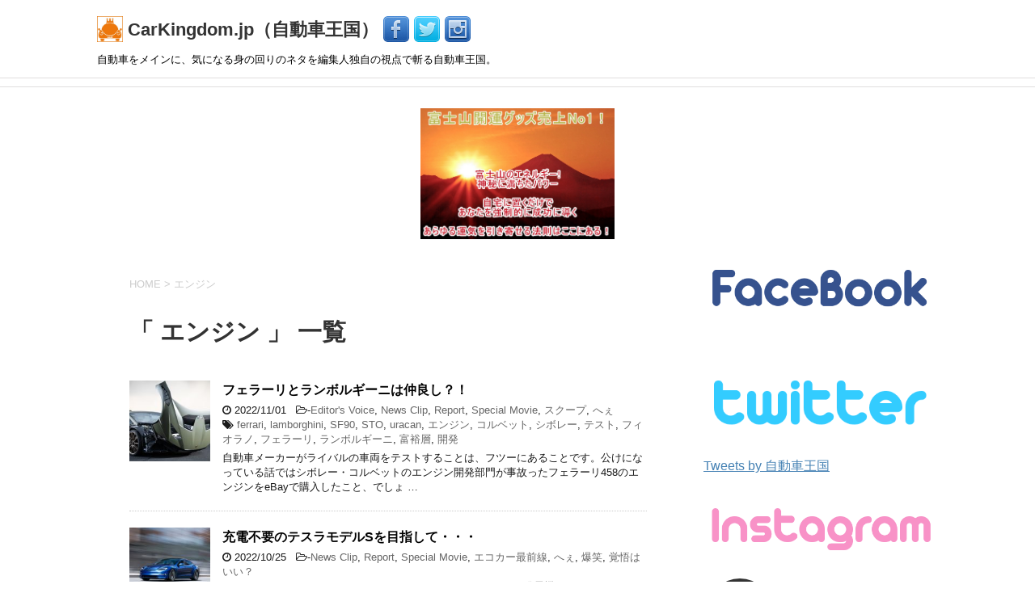

--- FILE ---
content_type: text/html; charset=UTF-8
request_url: https://carkingdom.jp/tag/%E3%82%A8%E3%83%B3%E3%82%B8%E3%83%B3/
body_size: 98028
content:
<!DOCTYPE html>
<!--[if lt IE 7]>
<html class="ie6" lang="ja"> <![endif]-->
<!--[if IE 7]>
<html class="i7" lang="ja"> <![endif]-->
<!--[if IE 8]>
<html class="ie" lang="ja"> <![endif]-->
<!--[if gt IE 8]><!-->
<html lang="ja">
	<!--<![endif]-->
	<head prefix="og: http://ogp.me/ns# fb: http://ogp.me/ns/fb# article: http://ogp.me/ns/article#">
		<meta charset="UTF-8" >
		<meta name="viewport" content="width=device-width,initial-scale=1.0,user-scalable=yes">
		<meta name="format-detection" content="telephone=no" >
		<link rel="shortcut icon" href="https://carkingdom.jp/wp-content/uploads/2017/04/animated_favicon1.gif">
					<meta name="robots" content="noindex,follow">
		
		<link rel="alternate" type="application/rss+xml" title="CarKingdom.jp（自動車王国） RSS Feed" href="https://carkingdom.jp/feed/" />
		<link rel="pingback" href="https://carkingdom.jp/xmlrpc.php" >
		<!--[if lt IE 9]>
		<script src="http://css3-mediaqueries-js.googlecode.com/svn/trunk/css3-mediaqueries.js"></script>
		<script src="https://carkingdom.jp/wp-content/themes/stinger8/js/html5shiv.js"></script>
		<![endif]-->
				<title>エンジン &#8211; CarKingdom.jp（自動車王国）</title>
<link rel='dns-prefetch' href='//ajax.googleapis.com' />
<link rel='dns-prefetch' href='//s.w.org' />
		<script type="text/javascript">
			window._wpemojiSettings = {"baseUrl":"https:\/\/s.w.org\/images\/core\/emoji\/11.2.0\/72x72\/","ext":".png","svgUrl":"https:\/\/s.w.org\/images\/core\/emoji\/11.2.0\/svg\/","svgExt":".svg","source":{"concatemoji":"https:\/\/carkingdom.jp\/wp-includes\/js\/wp-emoji-release.min.js?ver=5.1.1"}};
			!function(a,b,c){function d(a,b){var c=String.fromCharCode;l.clearRect(0,0,k.width,k.height),l.fillText(c.apply(this,a),0,0);var d=k.toDataURL();l.clearRect(0,0,k.width,k.height),l.fillText(c.apply(this,b),0,0);var e=k.toDataURL();return d===e}function e(a){var b;if(!l||!l.fillText)return!1;switch(l.textBaseline="top",l.font="600 32px Arial",a){case"flag":return!(b=d([55356,56826,55356,56819],[55356,56826,8203,55356,56819]))&&(b=d([55356,57332,56128,56423,56128,56418,56128,56421,56128,56430,56128,56423,56128,56447],[55356,57332,8203,56128,56423,8203,56128,56418,8203,56128,56421,8203,56128,56430,8203,56128,56423,8203,56128,56447]),!b);case"emoji":return b=d([55358,56760,9792,65039],[55358,56760,8203,9792,65039]),!b}return!1}function f(a){var c=b.createElement("script");c.src=a,c.defer=c.type="text/javascript",b.getElementsByTagName("head")[0].appendChild(c)}var g,h,i,j,k=b.createElement("canvas"),l=k.getContext&&k.getContext("2d");for(j=Array("flag","emoji"),c.supports={everything:!0,everythingExceptFlag:!0},i=0;i<j.length;i++)c.supports[j[i]]=e(j[i]),c.supports.everything=c.supports.everything&&c.supports[j[i]],"flag"!==j[i]&&(c.supports.everythingExceptFlag=c.supports.everythingExceptFlag&&c.supports[j[i]]);c.supports.everythingExceptFlag=c.supports.everythingExceptFlag&&!c.supports.flag,c.DOMReady=!1,c.readyCallback=function(){c.DOMReady=!0},c.supports.everything||(h=function(){c.readyCallback()},b.addEventListener?(b.addEventListener("DOMContentLoaded",h,!1),a.addEventListener("load",h,!1)):(a.attachEvent("onload",h),b.attachEvent("onreadystatechange",function(){"complete"===b.readyState&&c.readyCallback()})),g=c.source||{},g.concatemoji?f(g.concatemoji):g.wpemoji&&g.twemoji&&(f(g.twemoji),f(g.wpemoji)))}(window,document,window._wpemojiSettings);
		</script>
		<style type="text/css">
img.wp-smiley,
img.emoji {
	display: inline !important;
	border: none !important;
	box-shadow: none !important;
	height: 1em !important;
	width: 1em !important;
	margin: 0 .07em !important;
	vertical-align: -0.1em !important;
	background: none !important;
	padding: 0 !important;
}
</style>
	<link rel='stylesheet' id='simple_social_feed_css-css'  href='https://carkingdom.jp/wp-content/plugins/simple-social-feed/css/simple_social_feed.css?ver=0.0.2' type='text/css' media='all' />
<link rel='stylesheet' id='sbi_styles-css'  href='https://carkingdom.jp/wp-content/plugins/instagram-feed/css/sbi-styles.min.css?ver=6.0.5' type='text/css' media='all' />
<link rel='stylesheet' id='wp-block-library-css'  href='https://carkingdom.jp/wp-includes/css/dist/block-library/style.min.css?ver=5.1.1' type='text/css' media='all' />
<link rel='stylesheet' id='normalize-css'  href='https://carkingdom.jp/wp-content/themes/stinger8/css/normalize.css?ver=1.5.9' type='text/css' media='all' />
<link rel='stylesheet' id='font-awesome-css'  href='https://carkingdom.jp/wp-content/themes/stinger8/css/fontawesome/css/font-awesome.min.css?ver=4.5.0' type='text/css' media='all' />
<link rel='stylesheet' id='style-css'  href='https://carkingdom.jp/wp-content/themes/stinger8-child/style.css?ver=5.1.1' type='text/css' media='all' />
<script type='text/javascript' src='//ajax.googleapis.com/ajax/libs/jquery/1.11.3/jquery.min.js?ver=1.11.3'></script>
<link rel='https://api.w.org/' href='https://carkingdom.jp/wp-json/' />
   <script type="text/javascript">
   var _gaq = _gaq || [];
   _gaq.push(['_setAccount', 'UA-944025-55']);
   _gaq.push(['_trackPageview']);
   (function() {
   var ga = document.createElement('script'); ga.type = 'text/javascript'; ga.async = true;
   ga.src = ('https:' == document.location.protocol ? 'https://ssl' : 'http://www') + '.google-analytics.com/ga.js';
   var s = document.getElementsByTagName('script')[0]; s.parentNode.insertBefore(ga, s);
   })();
   </script>
<style type="text/css" id="custom-background-css">
body.custom-background { background-color: #ffffff; }
</style>
	<!-- google -->
		<!--
<script async src="//pagead2.googlesyndication.com/pagead/js/adsbygoogle.js"></script>
<script>
  (adsbygoogle = window.adsbygoogle || []).push({
    google_ad_client: "ca-pub-1260935894316348",
    enable_page_level_ads: true
  });
</script>
-->
<!-- End -->
	</head>
	<body class="archive tag tag-295 custom-background" >
			<div id="st-ami">
				<div id="wrapper">
				<div id="wrapper-in">
					<header>
						<div id="headbox-bg">
							<div class="clearfix" id="headbox">
																	<div id="header-l">
									<!-- ロゴ又はブログ名 -->
									<p class="sitename">
										
										<a href="https://carkingdom.jp/">
										<img src="https://carkingdom.jp/wp-content/uploads/2017/04/logo.jpg" title="自動車王国" width="32px" height="32px">
											CarKingdom.jp（自動車王国）										</a>
										<a href="http://www.facebook.com/carkingdomjp"><img src="https://carkingdom.jp/wp-content/uploads/2017/04/FACEBOOK_color_32px.png" title="Facebook"></a>
										<a href="https://twitter.com/carkingdom"><img src="https://carkingdom.jp/wp-content/uploads/2017/04/TWITTER_color_32px.png" title="Twitter"></a>
										<a href="https://www.instagram.com/motorheadjp"><img src="https://carkingdom.jp/wp-content/uploads/2017/04/INSTAGRAM_color_32px.png" title="Instagram"></a>
									</p>
									<!-- ロゴ又はブログ名ここまで -->
									<!-- キャプション -->
																			<p class="descr">
											自動車をメインに、気になる身の回りのネタを編集人独自の視点で斬る自動車王国。										</p>
																		</div><!-- /#header-l -->

							</div><!-- /#headbox-bg -->
						</div><!-- /#headbox clearfix -->

						<div id="gazou-wide">
										<div id="st-menubox">
			<div id="st-menuwide">
				<nav class="menu"></nav>
			</div>
		</div>
	
							
						</div>
						<!-- /gazou -->

					</header>
					<div id="content-w"<div style="display:flex;justify-content: center;">
	<div style="display: flex;flex-wrap: wrap;margin:1em;width:50%;">
	<div style="flex-basis: 0;flex-grow: 1;min-width: 0;max-width: 240px;margin:auto">
		<a href="https://kaiun.plus">
			<img src="https://carkingdom.jp/wp-content/uploads/2019/08/fujisan02.jpg" title="開運富士ヴォルケーノ">
		</a>
	</div>
</div>
</div>

<div id="content" class="clearfix">
	<div id="contentInner">
		<div class="st-main">

				<!--ぱんくず -->
									<section id="breadcrumb">
					<ol>
						<li><a href="https://carkingdom.jp"><span>HOME</span></a> > </li>
						<li>エンジン</li>
					</ol>
					</section>
								<!--/ ぱんくず -->

			<article>
				
				<!--ループ開始-->
				<h1 class="entry-title">「
											エンジン										」 一覧 </h1>

				<div class="kanren">
			<dl class="clearfix">
			<dt><a href="https://carkingdom.jp/2022/11/01/lambofiorano/">
											<img width="150" height="150" src="https://carkingdom.jp/wp-content/uploads/2022/11/591053-150x150.jpg" class="attachment-thumbnail size-thumbnail wp-post-image" alt="" srcset="https://carkingdom.jp/wp-content/uploads/2022/11/591053-150x150.jpg 150w, https://carkingdom.jp/wp-content/uploads/2022/11/591053-100x100.jpg 100w" sizes="(max-width: 150px) 100vw, 150px" />									</a></dt>
			<dd>
				<p class="kanren-t"><a href="https://carkingdom.jp/2022/11/01/lambofiorano/">
						フェラーリとランボルギーニは仲良し？！					</a></p>

				<div class="blog_info">
					<p><i class="fa fa-clock-o"></i>
						2022/11/01						&nbsp;<span class="pcone">
							<i class="fa fa-folder-open-o" aria-hidden="true"></i>-<a href="https://carkingdom.jp/category/editors-voice/" rel="category tag">Editor's Voice</a>, <a href="https://carkingdom.jp/category/news-clip/" rel="category tag">News Clip</a>, <a href="https://carkingdom.jp/category/report/" rel="category tag">Report</a>, <a href="https://carkingdom.jp/category/special-movie/" rel="category tag">Special Movie</a>, <a href="https://carkingdom.jp/category/%e3%82%b9%e3%82%af%e3%83%bc%e3%83%97/" rel="category tag">スクープ</a>, <a href="https://carkingdom.jp/category/%e3%81%b8%e3%81%87/" rel="category tag">へぇ</a><br/>
							<i class="fa fa-tags"></i>&nbsp;<a href="https://carkingdom.jp/tag/ferrari/" rel="tag">ferrari</a>, <a href="https://carkingdom.jp/tag/lamborghini/" rel="tag">lamborghini</a>, <a href="https://carkingdom.jp/tag/sf90/" rel="tag">SF90</a>, <a href="https://carkingdom.jp/tag/sto/" rel="tag">STO</a>, <a href="https://carkingdom.jp/tag/uracan/" rel="tag">uracan</a>, <a href="https://carkingdom.jp/tag/%e3%82%a8%e3%83%b3%e3%82%b8%e3%83%b3/" rel="tag">エンジン</a>, <a href="https://carkingdom.jp/tag/%e3%82%b3%e3%83%ab%e3%83%99%e3%83%83%e3%83%88/" rel="tag">コルベット</a>, <a href="https://carkingdom.jp/tag/%e3%82%b7%e3%83%9c%e3%83%ac%e3%83%bc/" rel="tag">シボレー</a>, <a href="https://carkingdom.jp/tag/%e3%83%86%e3%82%b9%e3%83%88/" rel="tag">テスト</a>, <a href="https://carkingdom.jp/tag/%e3%83%95%e3%82%a3%e3%82%aa%e3%83%a9%e3%83%8e/" rel="tag">フィオラノ</a>, <a href="https://carkingdom.jp/tag/%e3%83%95%e3%82%a7%e3%83%a9%e3%83%bc%e3%83%aa/" rel="tag">フェラーリ</a>, <a href="https://carkingdom.jp/tag/%e3%83%a9%e3%83%b3%e3%83%9c%e3%83%ab%e3%82%ae%e3%83%bc%e3%83%8b/" rel="tag">ランボルギーニ</a>, <a href="https://carkingdom.jp/tag/%e5%af%8c%e8%a3%95%e5%b1%a4/" rel="tag">富裕層</a>, <a href="https://carkingdom.jp/tag/%e9%96%8b%e7%99%ba/" rel="tag">開発</a>          </span></p>
				</div>
				<div class="smanone2">
					<p>自動車メーカーがライバルの車両をテストすることは、フツーにあることです。公けになっている話ではシボレー・コルベットのエンジン開発部門が事故ったフェラーリ458のエンジンをeBayで購入したこと、でしょ &#8230; </p>
				</div>
			</dd>
		</dl>
			<dl class="clearfix">
			<dt><a href="https://carkingdom.jp/2022/10/25/nocharge-tesla/">
											<img width="150" height="150" src="https://carkingdom.jp/wp-content/uploads/2022/10/0x0-ModelS_01-150x150.jpg" class="attachment-thumbnail size-thumbnail wp-post-image" alt="" srcset="https://carkingdom.jp/wp-content/uploads/2022/10/0x0-ModelS_01-150x150.jpg 150w, https://carkingdom.jp/wp-content/uploads/2022/10/0x0-ModelS_01-100x100.jpg 100w" sizes="(max-width: 150px) 100vw, 150px" />									</a></dt>
			<dd>
				<p class="kanren-t"><a href="https://carkingdom.jp/2022/10/25/nocharge-tesla/">
						充電不要のテスラモデルSを目指して・・・					</a></p>

				<div class="blog_info">
					<p><i class="fa fa-clock-o"></i>
						2022/10/25						&nbsp;<span class="pcone">
							<i class="fa fa-folder-open-o" aria-hidden="true"></i>-<a href="https://carkingdom.jp/category/news-clip/" rel="category tag">News Clip</a>, <a href="https://carkingdom.jp/category/report/" rel="category tag">Report</a>, <a href="https://carkingdom.jp/category/special-movie/" rel="category tag">Special Movie</a>, <a href="https://carkingdom.jp/category/%e3%82%a8%e3%82%b3%e3%82%ab%e3%83%bc%e6%9c%80%e5%89%8d%e7%b7%9a/" rel="category tag">エコカー最前線</a>, <a href="https://carkingdom.jp/category/%e3%81%b8%e3%81%87/" rel="category tag">へぇ</a>, <a href="https://carkingdom.jp/category/%e7%88%86%e7%ac%91/" rel="category tag">爆笑</a>, <a href="https://carkingdom.jp/category/%e8%a6%9a%e6%82%9f%e3%81%af%e3%81%84%e3%81%84%ef%bc%9f/" rel="category tag">覚悟はいい？</a><br/>
							<i class="fa fa-tags"></i>&nbsp;<a href="https://carkingdom.jp/tag/tesla/" rel="tag">tesla</a>, <a href="https://carkingdom.jp/tag/%e3%82%a8%e3%83%b3%e3%82%b8%e3%83%b3/" rel="tag">エンジン</a>, <a href="https://carkingdom.jp/tag/%e3%82%b8%e3%82%a7%e3%83%83%e3%83%88%e3%82%a8%e3%83%b3%e3%82%b8%e3%83%b3/" rel="tag">ジェットエンジン</a>, <a href="https://carkingdom.jp/tag/%e3%82%b8%e3%82%a7%e3%83%8d%e3%83%ac%e3%83%bc%e3%82%bf%e3%83%bc/" rel="tag">ジェネレーター</a>, <a href="https://carkingdom.jp/tag/%e3%83%86%e3%82%b9%e3%83%a9/" rel="tag">テスラ</a>, <a href="https://carkingdom.jp/tag/%e7%99%ba%e9%9b%bb%e6%a9%9f/" rel="tag">発電機</a>          </span></p>
				</div>
				<div class="smanone2">
					<p>「電気自動車でネックなのは充電することである」 哲学的に聞こえるかもしれませんが、純粋にこう思ったYouTuberがテスラ・モデルSを魔改造したようです。なんとなんと・・・、リアハッチ部分を改造して最 &#8230; </p>
				</div>
			</dd>
		</dl>
			<dl class="clearfix">
			<dt><a href="https://carkingdom.jp/2022/06/29/redbull-rb17/">
											<img width="150" height="150" src="https://carkingdom.jp/wp-content/uploads/2022/06/RB17-KeySketch-150x150.png" class="attachment-thumbnail size-thumbnail wp-post-image" alt="" srcset="https://carkingdom.jp/wp-content/uploads/2022/06/RB17-KeySketch-150x150.png 150w, https://carkingdom.jp/wp-content/uploads/2022/06/RB17-KeySketch-100x100.png 100w" sizes="(max-width: 150px) 100vw, 150px" />									</a></dt>
			<dd>
				<p class="kanren-t"><a href="https://carkingdom.jp/2022/06/29/redbull-rb17/">
						レッドブル・ブランド初の市販車はパトロン探しの撒き餌？！					</a></p>

				<div class="blog_info">
					<p><i class="fa fa-clock-o"></i>
						2022/06/29						&nbsp;<span class="pcone">
							<i class="fa fa-folder-open-o" aria-hidden="true"></i>-<a href="https://carkingdom.jp/category/editors-voice/" rel="category tag">Editor's Voice</a>, <a href="https://carkingdom.jp/category/news-clip/" rel="category tag">News Clip</a>, <a href="https://carkingdom.jp/category/report/" rel="category tag">Report</a>, <a href="https://carkingdom.jp/category/%e3%82%b9%e3%82%af%e3%83%bc%e3%83%97/" rel="category tag">スクープ</a>, <a href="https://carkingdom.jp/category/%e3%81%b8%e3%81%87/" rel="category tag">へぇ</a>, <a href="https://carkingdom.jp/category/%e6%96%b0%e8%bb%8a%e6%83%85%e5%a0%b1/" rel="category tag">新車情報</a><br/>
							<i class="fa fa-tags"></i>&nbsp;<a href="https://carkingdom.jp/tag/aston/" rel="tag">aston</a>, <a href="https://carkingdom.jp/tag/engine/" rel="tag">engine</a>, <a href="https://carkingdom.jp/tag/hybrid/" rel="tag">Hybrid</a>, <a href="https://carkingdom.jp/tag/martin/" rel="tag">martin</a>, <a href="https://carkingdom.jp/tag/news/" rel="tag">news</a>, <a href="https://carkingdom.jp/tag/porsche/" rel="tag">porsche</a>, <a href="https://carkingdom.jp/tag/redbull/" rel="tag">redbull</a>, <a href="https://carkingdom.jp/tag/twinturbo/" rel="tag">Twinturbo</a>, <a href="https://carkingdom.jp/tag/v8/" rel="tag">V8</a>, <a href="https://carkingdom.jp/tag/vip/" rel="tag">VIP</a>, <a href="https://carkingdom.jp/tag/vvip/" rel="tag">VVIP</a>, <a href="https://carkingdom.jp/tag/%e3%82%a2%e3%82%b9%e3%83%88%e3%83%b3/" rel="tag">アストン</a>, <a href="https://carkingdom.jp/tag/%e3%82%a8%e3%83%b3%e3%82%b8%e3%83%b3/" rel="tag">エンジン</a>, <a href="https://carkingdom.jp/tag/%e3%82%af%e3%83%ab%e3%83%9e/" rel="tag">クルマ</a>, <a href="https://carkingdom.jp/tag/%e3%82%bf%e3%83%bc%e3%83%9c/" rel="tag">ターボ</a>, <a href="https://carkingdom.jp/tag/%e3%83%8b%e3%83%a5%e3%83%bc%e3%82%b9/" rel="tag">ニュース</a>, <a href="https://carkingdom.jp/tag/%e3%83%9d%e3%83%ab%e3%82%b7%e3%82%a7/" rel="tag">ポルシェ</a>, <a href="https://carkingdom.jp/tag/%e3%83%ac%e3%83%83%e3%83%89%e3%83%96%e3%83%ab/" rel="tag">レッドブル</a>, <a href="https://carkingdom.jp/tag/%e7%bf%bc/" rel="tag">翼</a>, <a href="https://carkingdom.jp/tag/%e8%87%aa%e5%8b%95%e8%bb%8a/" rel="tag">自動車</a>          </span></p>
				</div>
				<div class="smanone2">
					<p>レッドブル・レーシングの技術母体「レッドブル・アドバンスト・テクノロジーズ」が一般顧客向けにハイパーカー「R17」を販売することが話題になっています。まぁ、一般顧客とは言っても50名限定で、500万ポ &#8230; </p>
				</div>
			</dd>
		</dl>
			<dl class="clearfix">
			<dt><a href="https://carkingdom.jp/2020/11/26/v12liveson/">
											<img width="150" height="150" src="https://carkingdom.jp/wp-content/uploads/2020/11/CARDRIVERIN-150x150.jpg" class="attachment-thumbnail size-thumbnail wp-post-image" alt="" srcset="https://carkingdom.jp/wp-content/uploads/2020/11/CARDRIVERIN-150x150.jpg 150w, https://carkingdom.jp/wp-content/uploads/2020/11/CARDRIVERIN-100x100.jpg 100w" sizes="(max-width: 150px) 100vw, 150px" />									</a></dt>
			<dd>
				<p class="kanren-t"><a href="https://carkingdom.jp/2020/11/26/v12liveson/">
						ランボルギーニは12気筒NAエンジンを捨てない！					</a></p>

				<div class="blog_info">
					<p><i class="fa fa-clock-o"></i>
						2020/11/26						&nbsp;<span class="pcone">
							<i class="fa fa-folder-open-o" aria-hidden="true"></i>-<a href="https://carkingdom.jp/category/editors-voice/" rel="category tag">Editor's Voice</a>, <a href="https://carkingdom.jp/category/news-clip/" rel="category tag">News Clip</a>, <a href="https://carkingdom.jp/category/report/" rel="category tag">Report</a>, <a href="https://carkingdom.jp/category/%e3%82%a8%e3%82%b3%e3%82%ab%e3%83%bc%e6%9c%80%e5%89%8d%e7%b7%9a/" rel="category tag">エコカー最前線</a>, <a href="https://carkingdom.jp/category/%e3%82%b9%e3%82%af%e3%83%bc%e3%83%97/" rel="category tag">スクープ</a>, <a href="https://carkingdom.jp/category/%e3%81%b8%e3%81%87/" rel="category tag">へぇ</a>, <a href="https://carkingdom.jp/category/%e6%96%b0%e8%bb%8a%e6%83%85%e5%a0%b1/" rel="category tag">新車情報</a><br/>
							<i class="fa fa-tags"></i>&nbsp;<a href="https://carkingdom.jp/tag/12cylinder/" rel="tag">12cylinder</a>, <a href="https://carkingdom.jp/tag/12%e6%b0%97%e7%ad%92/" rel="tag">12気筒</a>, <a href="https://carkingdom.jp/tag/car/" rel="tag">car</a>, <a href="https://carkingdom.jp/tag/electric/" rel="tag">Electric</a>, <a href="https://carkingdom.jp/tag/engine/" rel="tag">engine</a>, <a href="https://carkingdom.jp/tag/hybrid/" rel="tag">Hybrid</a>, <a href="https://carkingdom.jp/tag/lamborghini/" rel="tag">lamborghini</a>, <a href="https://carkingdom.jp/tag/motor/" rel="tag">Motor</a>, <a href="https://carkingdom.jp/tag/torque/" rel="tag">Torque</a>, <a href="https://carkingdom.jp/tag/vectoring/" rel="tag">Vectoring</a>, <a href="https://carkingdom.jp/tag/%e3%83%b4%e3%82%a7%e3%82%af%e3%82%bf%e3%83%aa%e3%83%b3%e3%82%b0/" rel="tag">ヴェクタリング</a>, <a href="https://carkingdom.jp/tag/%e3%82%a8%e3%83%b3%e3%82%b8%e3%83%b3/" rel="tag">エンジン</a>, <a href="https://carkingdom.jp/tag/%e3%83%88%e3%83%ab%e3%82%af/" rel="tag">トルク</a>, <a href="https://carkingdom.jp/tag/%e3%83%88%e3%83%ab%e3%82%af%e3%83%99%e3%82%af%e3%82%bf%e3%83%aa%e3%83%b3%e3%82%b0/" rel="tag">トルクベクタリング</a>, <a href="https://carkingdom.jp/tag/%e3%83%8f%e3%82%a4%e3%83%96%e3%83%aa%e3%83%83%e3%83%89/" rel="tag">ハイブリッド</a>, <a href="https://carkingdom.jp/tag/%e3%83%99%e3%82%af%e3%82%bf%e3%83%aa%e3%83%b3%e3%82%b0/" rel="tag">ベクタリング</a>, <a href="https://carkingdom.jp/tag/%e3%83%a2%e3%83%bc%e3%82%bf%e3%83%bc/" rel="tag">モーター</a>, <a href="https://carkingdom.jp/tag/%e3%83%a9%e3%83%b3%e3%83%9c%e3%83%ab%e3%82%ae%e3%83%bc%e3%83%8b/" rel="tag">ランボルギーニ</a>, <a href="https://carkingdom.jp/tag/%e8%87%aa%e7%84%b6%e5%90%b8%e6%b0%97/" rel="tag">自然吸気</a>          </span></p>
				</div>
				<div class="smanone2">
					<p>消費者からはSDGsへの取り組みが厳しく評価され、機関投資家はポートフォリオにおけるESG観点が求められ・・・、なんて皮肉はさておき、年々、排ガス規制が厳しくなっている自動車業界です。 つい最近では、 &#8230; </p>
				</div>
			</dd>
		</dl>
			<dl class="clearfix">
			<dt><a href="https://carkingdom.jp/2017/10/19/mugenf1engine/">
											<img width="150" height="150" src="https://carkingdom.jp/wp-content/uploads/2017/10/vhnoo2c0bao2puij4zau-150x150.jpg" class="attachment-thumbnail size-thumbnail wp-post-image" alt="" srcset="https://carkingdom.jp/wp-content/uploads/2017/10/vhnoo2c0bao2puij4zau-150x150.jpg 150w, https://carkingdom.jp/wp-content/uploads/2017/10/vhnoo2c0bao2puij4zau-100x100.jpg 100w" sizes="(max-width: 150px) 100vw, 150px" />									</a></dt>
			<dd>
				<p class="kanren-t"><a href="https://carkingdom.jp/2017/10/19/mugenf1engine/">
						無限ホンダV10 F1エンジン販売中！					</a></p>

				<div class="blog_info">
					<p><i class="fa fa-clock-o"></i>
						2017/10/19						&nbsp;<span class="pcone">
							<i class="fa fa-folder-open-o" aria-hidden="true"></i>-<a href="https://carkingdom.jp/category/news-clip/" rel="category tag">News Clip</a>, <a href="https://carkingdom.jp/category/report/" rel="category tag">Report</a>, <a href="https://carkingdom.jp/category/%e3%82%b9%e3%82%af%e3%83%bc%e3%83%97/" rel="category tag">スクープ</a>, <a href="https://carkingdom.jp/category/%e3%81%b8%e3%81%87/" rel="category tag">へぇ</a><br/>
							<i class="fa fa-tags"></i>&nbsp;<a href="https://carkingdom.jp/tag/aguri/" rel="tag">Aguri</a>, <a href="https://carkingdom.jp/tag/car/" rel="tag">car</a>, <a href="https://carkingdom.jp/tag/carkingdom/" rel="tag">carkingdom</a>, <a href="https://carkingdom.jp/tag/engine/" rel="tag">engine</a>, <a href="https://carkingdom.jp/tag/f1/" rel="tag">f1</a>, <a href="https://carkingdom.jp/tag/honda/" rel="tag">Honda</a>, <a href="https://carkingdom.jp/tag/mugen/" rel="tag">Mugen</a>, <a href="https://carkingdom.jp/tag/sale/" rel="tag">sale</a>, <a href="https://carkingdom.jp/tag/silvano/" rel="tag">Silvano</a>, <a href="https://carkingdom.jp/tag/suzuki/" rel="tag">Suzuki</a>, <a href="https://carkingdom.jp/tag/used/" rel="tag">used</a>, <a href="https://carkingdom.jp/tag/%e3%82%a8%e3%83%b3%e3%82%b8%e3%83%b3/" rel="tag">エンジン</a>, <a href="https://carkingdom.jp/tag/%e3%83%8b%e3%83%a5%e3%83%bc%e3%82%b9/" rel="tag">ニュース</a>, <a href="https://carkingdom.jp/tag/%e3%83%9b%e3%83%b3%e3%83%80/" rel="tag">ホンダ</a>, <a href="https://carkingdom.jp/tag/%e4%b8%ad%e5%8f%a4/" rel="tag">中古</a>, <a href="https://carkingdom.jp/tag/%e4%ba%9c%e4%b9%85%e9%87%8c/" rel="tag">亜久里</a>, <a href="https://carkingdom.jp/tag/%e7%84%a1%e9%99%90/" rel="tag">無限</a>, <a href="https://carkingdom.jp/tag/%e8%87%aa%e5%8b%95%e8%bb%8a/" rel="tag">自動車</a>, <a href="https://carkingdom.jp/tag/%e8%87%aa%e5%8b%95%e8%bb%8a%e7%8e%8b%e5%9b%bd/" rel="tag">自動車王国</a>, <a href="https://carkingdom.jp/tag/%e8%b2%a9%e5%a3%b2/" rel="tag">販売</a>, <a href="https://carkingdom.jp/tag/%e9%88%b4%e6%9c%a8/" rel="tag">鈴木</a>          </span></p>
				</div>
				<div class="smanone2">
					<p>&nbsp; F1エンジンを単体で購入しても意味がないのはわかっています。でも気になります・・・。MF351Hエンジンといえば無限がホンダと共同開発し、フットワークに供給されたものです。詳しくは無限の &#8230; </p>
				</div>
			</dd>
		</dl>
	</div>
					<div class="st-pagelink">
		</div>

			</article>
		</div>
	</div>
	<!-- /#contentInner -->
	<div id="side">
	<div class="st-aside">
<!--
	<iframe src="https://rcm-fe.amazon-adsystem.com/e/cm?f=ifr&t=kongaking-22&o=9&p=14&l=st1&mode=automotive-jp&search=&fc1=000000&lt1=_blank&lc1=A43907&bg1=F7F7E1&nou=1" marginwidth="0" marginheight="0" width="260" height="600" border="0" frameborder="0" style="border:none;" scrolling="no"></iframe>
-->
					<div class="side-topad">
				<div class="ad"><p style="display:none">Facebook</p>			<div class="textwidget"><p><img src="https://carkingdom.jp/wp-content/uploads/2017/04/facebook016.png" title="自動車王国"></p>
<div id="fb-root"></div>
<script>(function(d, s, id) {
  var js, fjs = d.getElementsByTagName(s)[0];
  if (d.getElementById(id)) return;
  js = d.createElement(s); js.id = id;
  js.src = "//connect.facebook.net/ja_JP/sdk.js#xfbml=1&version=v2.8&appId=204058733407986";
  fjs.parentNode.insertBefore(js, fjs);
}(document, 'script', 'facebook-jssdk'));</script>
<div class="fb-page" data-href="https://www.facebook.com/carkingdomjp" data-tabs="timeline" data-small-header="false" data-adapt-container-width="true" data-hide-cover="false" data-show-facepile="true"><blockquote cite="https://www.facebook.com/carkingdomjp" class="fb-xfbml-parse-ignore"><a href="https://www.facebook.com/carkingdomjp">Carkingdom.jp (自動車王国)</a></blockquote></div></div>
		</div><div class="ad"><p style="display:none">Twitter</p>			<div class="textwidget"><p><img src="https://carkingdom.jp/wp-content/uploads/2017/04/Twitter.png" title="自動車王国"></p>
<a class="twitter-timeline" data-chrome=”noheader nofooter” data-tweet-limit="5"  href="https://twitter.com/carkingdom">Tweets by 自動車王国</a> <script async src="//platform.twitter.com/widgets.js" charset="utf-8"></script>　</div>
		</div><div class="ad"><p style="display:none">Instagram</p>			<div class="textwidget"><p><img src="https://carkingdom.jp/wp-content/uploads/2017/04/Instagram.png" title="自動車王国"></p>


<div id="sb_instagram"  class="sbi sbi_mob_col_1 sbi_tab_col_2 sbi_col_4 sbi_width_resp" style="padding-bottom: 10px;" data-feedid="*1"  data-res="auto" data-cols="4" data-colsmobile="1" data-colstablet="2" data-num="20" data-nummobile="20" data-shortcode-atts="{&quot;feed&quot;:&quot;1&quot;}"  data-postid="" data-locatornonce="0a897cfddf" data-sbi-flags="favorLocal">
	<div class="sb_instagram_header  sbi_medium sbi_no_avatar"  style="padding: 5px; margin-bottom: 10px;padding-bottom: 0;" >
	<a href="https://www.instagram.com/motorheadjp/" target="_blank" rel="nofollow noopener"  title="@motorheadjp" class="sbi_header_link">
		<div class="sbi_header_text sbi_no_bio">
			
			<h3>motorheadjp</h3>
					</div>

					<div class="sbi_header_img">
													<div class="sbi_header_hashtag_icon"  ><svg class="sbi_new_logo fa-instagram fa-w-14" aria-hidden="true" data-fa-processed="" aria-label="Instagram" data-prefix="fab" data-icon="instagram" role="img" viewBox="0 0 448 512">
	                <path fill="currentColor" d="M224.1 141c-63.6 0-114.9 51.3-114.9 114.9s51.3 114.9 114.9 114.9S339 319.5 339 255.9 287.7 141 224.1 141zm0 189.6c-41.1 0-74.7-33.5-74.7-74.7s33.5-74.7 74.7-74.7 74.7 33.5 74.7 74.7-33.6 74.7-74.7 74.7zm146.4-194.3c0 14.9-12 26.8-26.8 26.8-14.9 0-26.8-12-26.8-26.8s12-26.8 26.8-26.8 26.8 12 26.8 26.8zm76.1 27.2c-1.7-35.9-9.9-67.7-36.2-93.9-26.2-26.2-58-34.4-93.9-36.2-37-2.1-147.9-2.1-184.9 0-35.8 1.7-67.6 9.9-93.9 36.1s-34.4 58-36.2 93.9c-2.1 37-2.1 147.9 0 184.9 1.7 35.9 9.9 67.7 36.2 93.9s58 34.4 93.9 36.2c37 2.1 147.9 2.1 184.9 0 35.9-1.7 67.7-9.9 93.9-36.2 26.2-26.2 34.4-58 36.2-93.9 2.1-37 2.1-147.8 0-184.8zM398.8 388c-7.8 19.6-22.9 34.7-42.6 42.6-29.5 11.7-99.5 9-132.1 9s-102.7 2.6-132.1-9c-19.6-7.8-34.7-22.9-42.6-42.6-11.7-29.5-9-99.5-9-132.1s-2.6-102.7 9-132.1c7.8-19.6 22.9-34.7 42.6-42.6 29.5-11.7 99.5-9 132.1-9s102.7-2.6 132.1 9c19.6 7.8 34.7 22.9 42.6 42.6 11.7 29.5 9 99.5 9 132.1s2.7 102.7-9 132.1z"></path>
	            </svg></div>
							</div>
		
	</a>
</div>

    <div id="sbi_images"  style="padding: 5px;">
		<div class="sbi_item sbi_type_image sbi_new sbi_transition" id="sbi_18023789842537713" data-date="1684937807">
    <div class="sbi_photo_wrap">
        <a class="sbi_photo" href="https://www.instagram.com/p/CsoQEAYPXbX/" target="_blank" rel="noopener nofollow" data-full-res="https://scontent-xsp1-3.cdninstagram.com/v/t51.29350-15/349082179_820366029652984_3517578745239902901_n.jpg?_nc_cat=111&#038;ccb=1-7&#038;_nc_sid=8ae9d6&#038;_nc_ohc=NWgjStKXFT8AX_Otb2J&#038;_nc_ht=scontent-xsp1-3.cdninstagram.com&#038;edm=ANo9K5cEAAAA&#038;oh=00_AfAoLC6xATCh-SBfIyhKTPV4q2r-BMioJ1x8H6T4YZhUlw&#038;oe=64724881" data-img-src-set="{&quot;d&quot;:&quot;https:\/\/scontent-xsp1-3.cdninstagram.com\/v\/t51.29350-15\/349082179_820366029652984_3517578745239902901_n.jpg?_nc_cat=111&amp;ccb=1-7&amp;_nc_sid=8ae9d6&amp;_nc_ohc=NWgjStKXFT8AX_Otb2J&amp;_nc_ht=scontent-xsp1-3.cdninstagram.com&amp;edm=ANo9K5cEAAAA&amp;oh=00_AfAoLC6xATCh-SBfIyhKTPV4q2r-BMioJ1x8H6T4YZhUlw&amp;oe=64724881&quot;,&quot;150&quot;:&quot;https:\/\/scontent-xsp1-3.cdninstagram.com\/v\/t51.29350-15\/349082179_820366029652984_3517578745239902901_n.jpg?_nc_cat=111&amp;ccb=1-7&amp;_nc_sid=8ae9d6&amp;_nc_ohc=NWgjStKXFT8AX_Otb2J&amp;_nc_ht=scontent-xsp1-3.cdninstagram.com&amp;edm=ANo9K5cEAAAA&amp;oh=00_AfAoLC6xATCh-SBfIyhKTPV4q2r-BMioJ1x8H6T4YZhUlw&amp;oe=64724881&quot;,&quot;320&quot;:&quot;https:\/\/scontent-xsp1-3.cdninstagram.com\/v\/t51.29350-15\/349082179_820366029652984_3517578745239902901_n.jpg?_nc_cat=111&amp;ccb=1-7&amp;_nc_sid=8ae9d6&amp;_nc_ohc=NWgjStKXFT8AX_Otb2J&amp;_nc_ht=scontent-xsp1-3.cdninstagram.com&amp;edm=ANo9K5cEAAAA&amp;oh=00_AfAoLC6xATCh-SBfIyhKTPV4q2r-BMioJ1x8H6T4YZhUlw&amp;oe=64724881&quot;,&quot;640&quot;:&quot;https:\/\/scontent-xsp1-3.cdninstagram.com\/v\/t51.29350-15\/349082179_820366029652984_3517578745239902901_n.jpg?_nc_cat=111&amp;ccb=1-7&amp;_nc_sid=8ae9d6&amp;_nc_ohc=NWgjStKXFT8AX_Otb2J&amp;_nc_ht=scontent-xsp1-3.cdninstagram.com&amp;edm=ANo9K5cEAAAA&amp;oh=00_AfAoLC6xATCh-SBfIyhKTPV4q2r-BMioJ1x8H6T4YZhUlw&amp;oe=64724881&quot;}">
            <span class="sbi-screenreader">Maintenance #bmw #mbmotors #singapore #speedhunter</span>
            	                    <img src="https://carkingdom.jp/wp-content/plugins/instagram-feed/img/placeholder.png" alt="Maintenance #bmw #mbmotors #singapore #speedhunters #lovecars">
        </a>
    </div>
</div><div class="sbi_item sbi_type_image sbi_new sbi_transition" id="sbi_17995513513788272" data-date="1684937739">
    <div class="sbi_photo_wrap">
        <a class="sbi_photo" href="https://www.instagram.com/p/CsoP7nsvS1y/" target="_blank" rel="noopener nofollow" data-full-res="https://scontent-xsp1-3.cdninstagram.com/v/t51.29350-15/348480951_554853536811645_2376385289779494107_n.jpg?_nc_cat=107&#038;ccb=1-7&#038;_nc_sid=8ae9d6&#038;_nc_ohc=PkPJYpY33HMAX_8I5Qf&#038;_nc_ht=scontent-xsp1-3.cdninstagram.com&#038;edm=ANo9K5cEAAAA&#038;oh=00_AfD4CygiaK7RSSWKI5kHUICgA452KpEXF08Kcmvi5RjgxA&#038;oe=64734A83" data-img-src-set="{&quot;d&quot;:&quot;https:\/\/scontent-xsp1-3.cdninstagram.com\/v\/t51.29350-15\/348480951_554853536811645_2376385289779494107_n.jpg?_nc_cat=107&amp;ccb=1-7&amp;_nc_sid=8ae9d6&amp;_nc_ohc=PkPJYpY33HMAX_8I5Qf&amp;_nc_ht=scontent-xsp1-3.cdninstagram.com&amp;edm=ANo9K5cEAAAA&amp;oh=00_AfD4CygiaK7RSSWKI5kHUICgA452KpEXF08Kcmvi5RjgxA&amp;oe=64734A83&quot;,&quot;150&quot;:&quot;https:\/\/scontent-xsp1-3.cdninstagram.com\/v\/t51.29350-15\/348480951_554853536811645_2376385289779494107_n.jpg?_nc_cat=107&amp;ccb=1-7&amp;_nc_sid=8ae9d6&amp;_nc_ohc=PkPJYpY33HMAX_8I5Qf&amp;_nc_ht=scontent-xsp1-3.cdninstagram.com&amp;edm=ANo9K5cEAAAA&amp;oh=00_AfD4CygiaK7RSSWKI5kHUICgA452KpEXF08Kcmvi5RjgxA&amp;oe=64734A83&quot;,&quot;320&quot;:&quot;https:\/\/scontent-xsp1-3.cdninstagram.com\/v\/t51.29350-15\/348480951_554853536811645_2376385289779494107_n.jpg?_nc_cat=107&amp;ccb=1-7&amp;_nc_sid=8ae9d6&amp;_nc_ohc=PkPJYpY33HMAX_8I5Qf&amp;_nc_ht=scontent-xsp1-3.cdninstagram.com&amp;edm=ANo9K5cEAAAA&amp;oh=00_AfD4CygiaK7RSSWKI5kHUICgA452KpEXF08Kcmvi5RjgxA&amp;oe=64734A83&quot;,&quot;640&quot;:&quot;https:\/\/scontent-xsp1-3.cdninstagram.com\/v\/t51.29350-15\/348480951_554853536811645_2376385289779494107_n.jpg?_nc_cat=107&amp;ccb=1-7&amp;_nc_sid=8ae9d6&amp;_nc_ohc=PkPJYpY33HMAX_8I5Qf&amp;_nc_ht=scontent-xsp1-3.cdninstagram.com&amp;edm=ANo9K5cEAAAA&amp;oh=00_AfD4CygiaK7RSSWKI5kHUICgA452KpEXF08Kcmvi5RjgxA&amp;oe=64734A83&quot;}">
            <span class="sbi-screenreader">Maintenance #honda #mbmotors #singapore #speedhunt</span>
            	                    <img src="https://carkingdom.jp/wp-content/plugins/instagram-feed/img/placeholder.png" alt="Maintenance #honda #mbmotors #singapore #speedhunters #lovecars">
        </a>
    </div>
</div><div class="sbi_item sbi_type_image sbi_new sbi_transition" id="sbi_17989958830865007" data-date="1684236315">
    <div class="sbi_photo_wrap">
        <a class="sbi_photo" href="https://www.instagram.com/p/CsTWElmPOIS/" target="_blank" rel="noopener nofollow" data-full-res="https://scontent-xsp1-3.cdninstagram.com/v/t51.29350-15/347242691_6973396486010987_1562554267262365165_n.jpg?_nc_cat=100&#038;ccb=1-7&#038;_nc_sid=8ae9d6&#038;_nc_ohc=jYD0zGF_rAcAX-cJzll&#038;_nc_ht=scontent-xsp1-3.cdninstagram.com&#038;edm=ANo9K5cEAAAA&#038;oh=00_AfAajSYuEF8jv2gHK_gSMLLoEL3OIrgh45DnR-w8OQclhA&#038;oe=6472E2E1" data-img-src-set="{&quot;d&quot;:&quot;https:\/\/scontent-xsp1-3.cdninstagram.com\/v\/t51.29350-15\/347242691_6973396486010987_1562554267262365165_n.jpg?_nc_cat=100&amp;ccb=1-7&amp;_nc_sid=8ae9d6&amp;_nc_ohc=jYD0zGF_rAcAX-cJzll&amp;_nc_ht=scontent-xsp1-3.cdninstagram.com&amp;edm=ANo9K5cEAAAA&amp;oh=00_AfAajSYuEF8jv2gHK_gSMLLoEL3OIrgh45DnR-w8OQclhA&amp;oe=6472E2E1&quot;,&quot;150&quot;:&quot;https:\/\/scontent-xsp1-3.cdninstagram.com\/v\/t51.29350-15\/347242691_6973396486010987_1562554267262365165_n.jpg?_nc_cat=100&amp;ccb=1-7&amp;_nc_sid=8ae9d6&amp;_nc_ohc=jYD0zGF_rAcAX-cJzll&amp;_nc_ht=scontent-xsp1-3.cdninstagram.com&amp;edm=ANo9K5cEAAAA&amp;oh=00_AfAajSYuEF8jv2gHK_gSMLLoEL3OIrgh45DnR-w8OQclhA&amp;oe=6472E2E1&quot;,&quot;320&quot;:&quot;https:\/\/scontent-xsp1-3.cdninstagram.com\/v\/t51.29350-15\/347242691_6973396486010987_1562554267262365165_n.jpg?_nc_cat=100&amp;ccb=1-7&amp;_nc_sid=8ae9d6&amp;_nc_ohc=jYD0zGF_rAcAX-cJzll&amp;_nc_ht=scontent-xsp1-3.cdninstagram.com&amp;edm=ANo9K5cEAAAA&amp;oh=00_AfAajSYuEF8jv2gHK_gSMLLoEL3OIrgh45DnR-w8OQclhA&amp;oe=6472E2E1&quot;,&quot;640&quot;:&quot;https:\/\/scontent-xsp1-3.cdninstagram.com\/v\/t51.29350-15\/347242691_6973396486010987_1562554267262365165_n.jpg?_nc_cat=100&amp;ccb=1-7&amp;_nc_sid=8ae9d6&amp;_nc_ohc=jYD0zGF_rAcAX-cJzll&amp;_nc_ht=scontent-xsp1-3.cdninstagram.com&amp;edm=ANo9K5cEAAAA&amp;oh=00_AfAajSYuEF8jv2gHK_gSMLLoEL3OIrgh45DnR-w8OQclhA&amp;oe=6472E2E1&quot;}">
            <span class="sbi-screenreader">Maintenance #classic #bmw #mbmotors #singapore #sp</span>
            	                    <img src="https://carkingdom.jp/wp-content/plugins/instagram-feed/img/placeholder.png" alt="Maintenance #classic #bmw #mbmotors #singapore #speedhunters #lovecars">
        </a>
    </div>
</div><div class="sbi_item sbi_type_image sbi_new sbi_transition" id="sbi_18028210147504566" data-date="1684236257">
    <div class="sbi_photo_wrap">
        <a class="sbi_photo" href="https://www.instagram.com/p/CsTV9jqvbUP/" target="_blank" rel="noopener nofollow" data-full-res="https://scontent-xsp1-3.cdninstagram.com/v/t51.29350-15/347077381_281897020841021_8329906205864018052_n.jpg?_nc_cat=109&#038;ccb=1-7&#038;_nc_sid=8ae9d6&#038;_nc_ohc=fLFAMyQM52kAX_etq56&#038;_nc_ht=scontent-xsp1-3.cdninstagram.com&#038;edm=ANo9K5cEAAAA&#038;oh=00_AfAGavJfvULNHseSM1XAkSU3XaRFzD4U8twhXjezWT3ncQ&#038;oe=64740519" data-img-src-set="{&quot;d&quot;:&quot;https:\/\/scontent-xsp1-3.cdninstagram.com\/v\/t51.29350-15\/347077381_281897020841021_8329906205864018052_n.jpg?_nc_cat=109&amp;ccb=1-7&amp;_nc_sid=8ae9d6&amp;_nc_ohc=fLFAMyQM52kAX_etq56&amp;_nc_ht=scontent-xsp1-3.cdninstagram.com&amp;edm=ANo9K5cEAAAA&amp;oh=00_AfAGavJfvULNHseSM1XAkSU3XaRFzD4U8twhXjezWT3ncQ&amp;oe=64740519&quot;,&quot;150&quot;:&quot;https:\/\/scontent-xsp1-3.cdninstagram.com\/v\/t51.29350-15\/347077381_281897020841021_8329906205864018052_n.jpg?_nc_cat=109&amp;ccb=1-7&amp;_nc_sid=8ae9d6&amp;_nc_ohc=fLFAMyQM52kAX_etq56&amp;_nc_ht=scontent-xsp1-3.cdninstagram.com&amp;edm=ANo9K5cEAAAA&amp;oh=00_AfAGavJfvULNHseSM1XAkSU3XaRFzD4U8twhXjezWT3ncQ&amp;oe=64740519&quot;,&quot;320&quot;:&quot;https:\/\/scontent-xsp1-3.cdninstagram.com\/v\/t51.29350-15\/347077381_281897020841021_8329906205864018052_n.jpg?_nc_cat=109&amp;ccb=1-7&amp;_nc_sid=8ae9d6&amp;_nc_ohc=fLFAMyQM52kAX_etq56&amp;_nc_ht=scontent-xsp1-3.cdninstagram.com&amp;edm=ANo9K5cEAAAA&amp;oh=00_AfAGavJfvULNHseSM1XAkSU3XaRFzD4U8twhXjezWT3ncQ&amp;oe=64740519&quot;,&quot;640&quot;:&quot;https:\/\/scontent-xsp1-3.cdninstagram.com\/v\/t51.29350-15\/347077381_281897020841021_8329906205864018052_n.jpg?_nc_cat=109&amp;ccb=1-7&amp;_nc_sid=8ae9d6&amp;_nc_ohc=fLFAMyQM52kAX_etq56&amp;_nc_ht=scontent-xsp1-3.cdninstagram.com&amp;edm=ANo9K5cEAAAA&amp;oh=00_AfAGavJfvULNHseSM1XAkSU3XaRFzD4U8twhXjezWT3ncQ&amp;oe=64740519&quot;}">
            <span class="sbi-screenreader">Maintenance #vw #mbmotors #singapore #speedhunters</span>
            	                    <img src="https://carkingdom.jp/wp-content/plugins/instagram-feed/img/placeholder.png" alt="Maintenance #vw #mbmotors #singapore #speedhunters #lovecars">
        </a>
    </div>
</div><div class="sbi_item sbi_type_image sbi_new sbi_transition" id="sbi_18082363849351511" data-date="1683963707">
    <div class="sbi_photo_wrap">
        <a class="sbi_photo" href="https://www.instagram.com/p/CsLOHR9vSdL/" target="_blank" rel="noopener nofollow" data-full-res="https://scontent-xsp1-3.cdninstagram.com/v/t51.29350-15/346464225_1262900247685222_207591813066597897_n.jpg?_nc_cat=105&#038;ccb=1-7&#038;_nc_sid=8ae9d6&#038;_nc_ohc=8PRuHfU-sZsAX9Hk4D-&#038;_nc_ht=scontent-xsp1-3.cdninstagram.com&#038;edm=ANo9K5cEAAAA&#038;oh=00_AfCWQcrFUv6csRZbNtVAukAFg5PKqmVf6pdn8TtkjPOyvQ&#038;oe=6473FEA4" data-img-src-set="{&quot;d&quot;:&quot;https:\/\/scontent-xsp1-3.cdninstagram.com\/v\/t51.29350-15\/346464225_1262900247685222_207591813066597897_n.jpg?_nc_cat=105&amp;ccb=1-7&amp;_nc_sid=8ae9d6&amp;_nc_ohc=8PRuHfU-sZsAX9Hk4D-&amp;_nc_ht=scontent-xsp1-3.cdninstagram.com&amp;edm=ANo9K5cEAAAA&amp;oh=00_AfCWQcrFUv6csRZbNtVAukAFg5PKqmVf6pdn8TtkjPOyvQ&amp;oe=6473FEA4&quot;,&quot;150&quot;:&quot;https:\/\/scontent-xsp1-3.cdninstagram.com\/v\/t51.29350-15\/346464225_1262900247685222_207591813066597897_n.jpg?_nc_cat=105&amp;ccb=1-7&amp;_nc_sid=8ae9d6&amp;_nc_ohc=8PRuHfU-sZsAX9Hk4D-&amp;_nc_ht=scontent-xsp1-3.cdninstagram.com&amp;edm=ANo9K5cEAAAA&amp;oh=00_AfCWQcrFUv6csRZbNtVAukAFg5PKqmVf6pdn8TtkjPOyvQ&amp;oe=6473FEA4&quot;,&quot;320&quot;:&quot;https:\/\/scontent-xsp1-3.cdninstagram.com\/v\/t51.29350-15\/346464225_1262900247685222_207591813066597897_n.jpg?_nc_cat=105&amp;ccb=1-7&amp;_nc_sid=8ae9d6&amp;_nc_ohc=8PRuHfU-sZsAX9Hk4D-&amp;_nc_ht=scontent-xsp1-3.cdninstagram.com&amp;edm=ANo9K5cEAAAA&amp;oh=00_AfCWQcrFUv6csRZbNtVAukAFg5PKqmVf6pdn8TtkjPOyvQ&amp;oe=6473FEA4&quot;,&quot;640&quot;:&quot;https:\/\/scontent-xsp1-3.cdninstagram.com\/v\/t51.29350-15\/346464225_1262900247685222_207591813066597897_n.jpg?_nc_cat=105&amp;ccb=1-7&amp;_nc_sid=8ae9d6&amp;_nc_ohc=8PRuHfU-sZsAX9Hk4D-&amp;_nc_ht=scontent-xsp1-3.cdninstagram.com&amp;edm=ANo9K5cEAAAA&amp;oh=00_AfCWQcrFUv6csRZbNtVAukAFg5PKqmVf6pdn8TtkjPOyvQ&amp;oe=6473FEA4&quot;}">
            <span class="sbi-screenreader">Maintenance #mercedes #amg #mbmotors #singapore #s</span>
            	                    <img src="https://carkingdom.jp/wp-content/plugins/instagram-feed/img/placeholder.png" alt="Maintenance #mercedes #amg #mbmotors #singapore #speedhunters #lovecars">
        </a>
    </div>
</div><div class="sbi_item sbi_type_image sbi_new sbi_transition" id="sbi_18008949169631749" data-date="1683963632">
    <div class="sbi_photo_wrap">
        <a class="sbi_photo" href="https://www.instagram.com/p/CsLN-KuPg_B/" target="_blank" rel="noopener nofollow" data-full-res="https://scontent-xsp1-3.cdninstagram.com/v/t51.29350-15/346488113_286347293723936_2471036775160769838_n.jpg?_nc_cat=110&#038;ccb=1-7&#038;_nc_sid=8ae9d6&#038;_nc_ohc=MSArdc7doeIAX-HiaZy&#038;_nc_ht=scontent-xsp1-3.cdninstagram.com&#038;edm=ANo9K5cEAAAA&#038;oh=00_AfB7WfWlkF3LikkS-7Yo9MtRxFfK06klVuxmu-abyBJ9sQ&#038;oe=64736DB0" data-img-src-set="{&quot;d&quot;:&quot;https:\/\/scontent-xsp1-3.cdninstagram.com\/v\/t51.29350-15\/346488113_286347293723936_2471036775160769838_n.jpg?_nc_cat=110&amp;ccb=1-7&amp;_nc_sid=8ae9d6&amp;_nc_ohc=MSArdc7doeIAX-HiaZy&amp;_nc_ht=scontent-xsp1-3.cdninstagram.com&amp;edm=ANo9K5cEAAAA&amp;oh=00_AfB7WfWlkF3LikkS-7Yo9MtRxFfK06klVuxmu-abyBJ9sQ&amp;oe=64736DB0&quot;,&quot;150&quot;:&quot;https:\/\/scontent-xsp1-3.cdninstagram.com\/v\/t51.29350-15\/346488113_286347293723936_2471036775160769838_n.jpg?_nc_cat=110&amp;ccb=1-7&amp;_nc_sid=8ae9d6&amp;_nc_ohc=MSArdc7doeIAX-HiaZy&amp;_nc_ht=scontent-xsp1-3.cdninstagram.com&amp;edm=ANo9K5cEAAAA&amp;oh=00_AfB7WfWlkF3LikkS-7Yo9MtRxFfK06klVuxmu-abyBJ9sQ&amp;oe=64736DB0&quot;,&quot;320&quot;:&quot;https:\/\/scontent-xsp1-3.cdninstagram.com\/v\/t51.29350-15\/346488113_286347293723936_2471036775160769838_n.jpg?_nc_cat=110&amp;ccb=1-7&amp;_nc_sid=8ae9d6&amp;_nc_ohc=MSArdc7doeIAX-HiaZy&amp;_nc_ht=scontent-xsp1-3.cdninstagram.com&amp;edm=ANo9K5cEAAAA&amp;oh=00_AfB7WfWlkF3LikkS-7Yo9MtRxFfK06klVuxmu-abyBJ9sQ&amp;oe=64736DB0&quot;,&quot;640&quot;:&quot;https:\/\/scontent-xsp1-3.cdninstagram.com\/v\/t51.29350-15\/346488113_286347293723936_2471036775160769838_n.jpg?_nc_cat=110&amp;ccb=1-7&amp;_nc_sid=8ae9d6&amp;_nc_ohc=MSArdc7doeIAX-HiaZy&amp;_nc_ht=scontent-xsp1-3.cdninstagram.com&amp;edm=ANo9K5cEAAAA&amp;oh=00_AfB7WfWlkF3LikkS-7Yo9MtRxFfK06klVuxmu-abyBJ9sQ&amp;oe=64736DB0&quot;}">
            <span class="sbi-screenreader">Maintenance #mercedes #mbmotors #singapore #speedh</span>
            	                    <img src="https://carkingdom.jp/wp-content/plugins/instagram-feed/img/placeholder.png" alt="Maintenance #mercedes #mbmotors #singapore #speedhunters #lovecars">
        </a>
    </div>
</div><div class="sbi_item sbi_type_image sbi_new sbi_transition" id="sbi_18209484598244807" data-date="1683807843">
    <div class="sbi_photo_wrap">
        <a class="sbi_photo" href="https://www.instagram.com/p/CsGk06wv8Uh/" target="_blank" rel="noopener nofollow" data-full-res="https://scontent-xsp1-3.cdninstagram.com/v/t51.29350-15/345851445_724131599511825_3559019818561968918_n.jpg?_nc_cat=104&#038;ccb=1-7&#038;_nc_sid=8ae9d6&#038;_nc_ohc=igguET38tgsAX9qIjf9&#038;_nc_ht=scontent-xsp1-3.cdninstagram.com&#038;edm=ANo9K5cEAAAA&#038;oh=00_AfDJw4Ci1_4Qrb2NmeKha7_T_WXfectm8zWW5nWXGyEKUQ&#038;oe=64729E00" data-img-src-set="{&quot;d&quot;:&quot;https:\/\/scontent-xsp1-3.cdninstagram.com\/v\/t51.29350-15\/345851445_724131599511825_3559019818561968918_n.jpg?_nc_cat=104&amp;ccb=1-7&amp;_nc_sid=8ae9d6&amp;_nc_ohc=igguET38tgsAX9qIjf9&amp;_nc_ht=scontent-xsp1-3.cdninstagram.com&amp;edm=ANo9K5cEAAAA&amp;oh=00_AfDJw4Ci1_4Qrb2NmeKha7_T_WXfectm8zWW5nWXGyEKUQ&amp;oe=64729E00&quot;,&quot;150&quot;:&quot;https:\/\/scontent-xsp1-3.cdninstagram.com\/v\/t51.29350-15\/345851445_724131599511825_3559019818561968918_n.jpg?_nc_cat=104&amp;ccb=1-7&amp;_nc_sid=8ae9d6&amp;_nc_ohc=igguET38tgsAX9qIjf9&amp;_nc_ht=scontent-xsp1-3.cdninstagram.com&amp;edm=ANo9K5cEAAAA&amp;oh=00_AfDJw4Ci1_4Qrb2NmeKha7_T_WXfectm8zWW5nWXGyEKUQ&amp;oe=64729E00&quot;,&quot;320&quot;:&quot;https:\/\/scontent-xsp1-3.cdninstagram.com\/v\/t51.29350-15\/345851445_724131599511825_3559019818561968918_n.jpg?_nc_cat=104&amp;ccb=1-7&amp;_nc_sid=8ae9d6&amp;_nc_ohc=igguET38tgsAX9qIjf9&amp;_nc_ht=scontent-xsp1-3.cdninstagram.com&amp;edm=ANo9K5cEAAAA&amp;oh=00_AfDJw4Ci1_4Qrb2NmeKha7_T_WXfectm8zWW5nWXGyEKUQ&amp;oe=64729E00&quot;,&quot;640&quot;:&quot;https:\/\/scontent-xsp1-3.cdninstagram.com\/v\/t51.29350-15\/345851445_724131599511825_3559019818561968918_n.jpg?_nc_cat=104&amp;ccb=1-7&amp;_nc_sid=8ae9d6&amp;_nc_ohc=igguET38tgsAX9qIjf9&amp;_nc_ht=scontent-xsp1-3.cdninstagram.com&amp;edm=ANo9K5cEAAAA&amp;oh=00_AfDJw4Ci1_4Qrb2NmeKha7_T_WXfectm8zWW5nWXGyEKUQ&amp;oe=64729E00&quot;}">
            <span class="sbi-screenreader">Maintenance #audi #mbmotors #lovecars #speedhunter</span>
            	                    <img src="https://carkingdom.jp/wp-content/plugins/instagram-feed/img/placeholder.png" alt="Maintenance #audi #mbmotors #lovecars #speedhunters #singapore">
        </a>
    </div>
</div><div class="sbi_item sbi_type_image sbi_new sbi_transition" id="sbi_17939722214642535" data-date="1683807782">
    <div class="sbi_photo_wrap">
        <a class="sbi_photo" href="https://www.instagram.com/p/CsGktcGPR-X/" target="_blank" rel="noopener nofollow" data-full-res="https://scontent-xsp1-3.cdninstagram.com/v/t51.29350-15/345864644_1263215500961993_2662607615000157504_n.jpg?_nc_cat=105&#038;ccb=1-7&#038;_nc_sid=8ae9d6&#038;_nc_ohc=7PVCKBULvlIAX-b43F4&#038;_nc_ht=scontent-xsp1-3.cdninstagram.com&#038;edm=ANo9K5cEAAAA&#038;oh=00_AfAUm1gvck0GQ1u97sd_fiv13c69XHps4tzoe27iRs_yqA&#038;oe=647356D7" data-img-src-set="{&quot;d&quot;:&quot;https:\/\/scontent-xsp1-3.cdninstagram.com\/v\/t51.29350-15\/345864644_1263215500961993_2662607615000157504_n.jpg?_nc_cat=105&amp;ccb=1-7&amp;_nc_sid=8ae9d6&amp;_nc_ohc=7PVCKBULvlIAX-b43F4&amp;_nc_ht=scontent-xsp1-3.cdninstagram.com&amp;edm=ANo9K5cEAAAA&amp;oh=00_AfAUm1gvck0GQ1u97sd_fiv13c69XHps4tzoe27iRs_yqA&amp;oe=647356D7&quot;,&quot;150&quot;:&quot;https:\/\/scontent-xsp1-3.cdninstagram.com\/v\/t51.29350-15\/345864644_1263215500961993_2662607615000157504_n.jpg?_nc_cat=105&amp;ccb=1-7&amp;_nc_sid=8ae9d6&amp;_nc_ohc=7PVCKBULvlIAX-b43F4&amp;_nc_ht=scontent-xsp1-3.cdninstagram.com&amp;edm=ANo9K5cEAAAA&amp;oh=00_AfAUm1gvck0GQ1u97sd_fiv13c69XHps4tzoe27iRs_yqA&amp;oe=647356D7&quot;,&quot;320&quot;:&quot;https:\/\/scontent-xsp1-3.cdninstagram.com\/v\/t51.29350-15\/345864644_1263215500961993_2662607615000157504_n.jpg?_nc_cat=105&amp;ccb=1-7&amp;_nc_sid=8ae9d6&amp;_nc_ohc=7PVCKBULvlIAX-b43F4&amp;_nc_ht=scontent-xsp1-3.cdninstagram.com&amp;edm=ANo9K5cEAAAA&amp;oh=00_AfAUm1gvck0GQ1u97sd_fiv13c69XHps4tzoe27iRs_yqA&amp;oe=647356D7&quot;,&quot;640&quot;:&quot;https:\/\/scontent-xsp1-3.cdninstagram.com\/v\/t51.29350-15\/345864644_1263215500961993_2662607615000157504_n.jpg?_nc_cat=105&amp;ccb=1-7&amp;_nc_sid=8ae9d6&amp;_nc_ohc=7PVCKBULvlIAX-b43F4&amp;_nc_ht=scontent-xsp1-3.cdninstagram.com&amp;edm=ANo9K5cEAAAA&amp;oh=00_AfAUm1gvck0GQ1u97sd_fiv13c69XHps4tzoe27iRs_yqA&amp;oe=647356D7&quot;}">
            <span class="sbi-screenreader">Maintenance #toyoya #speedhunters #lovecars #mbmot</span>
            	                    <img src="https://carkingdom.jp/wp-content/plugins/instagram-feed/img/placeholder.png" alt="Maintenance #toyoya #speedhunters #lovecars #mbmotors #singapore">
        </a>
    </div>
</div><div class="sbi_item sbi_type_image sbi_new sbi_transition" id="sbi_17986824659059200" data-date="1683596398">
    <div class="sbi_photo_wrap">
        <a class="sbi_photo" href="https://www.instagram.com/p/CsARht0vUAm/" target="_blank" rel="noopener nofollow" data-full-res="https://scontent-xsp1-3.cdninstagram.com/v/t51.29350-15/345251417_1381235799333726_408498149325900184_n.jpg?_nc_cat=106&#038;ccb=1-7&#038;_nc_sid=8ae9d6&#038;_nc_ohc=K2fh0_YAJuAAX_d4DSQ&#038;_nc_ht=scontent-xsp1-3.cdninstagram.com&#038;edm=ANo9K5cEAAAA&#038;oh=00_AfCauYSwf4p43cYrHF73Zc2UlwDGONar2Qd85vNfCf3TEQ&#038;oe=6473F855" data-img-src-set="{&quot;d&quot;:&quot;https:\/\/scontent-xsp1-3.cdninstagram.com\/v\/t51.29350-15\/345251417_1381235799333726_408498149325900184_n.jpg?_nc_cat=106&amp;ccb=1-7&amp;_nc_sid=8ae9d6&amp;_nc_ohc=K2fh0_YAJuAAX_d4DSQ&amp;_nc_ht=scontent-xsp1-3.cdninstagram.com&amp;edm=ANo9K5cEAAAA&amp;oh=00_AfCauYSwf4p43cYrHF73Zc2UlwDGONar2Qd85vNfCf3TEQ&amp;oe=6473F855&quot;,&quot;150&quot;:&quot;https:\/\/scontent-xsp1-3.cdninstagram.com\/v\/t51.29350-15\/345251417_1381235799333726_408498149325900184_n.jpg?_nc_cat=106&amp;ccb=1-7&amp;_nc_sid=8ae9d6&amp;_nc_ohc=K2fh0_YAJuAAX_d4DSQ&amp;_nc_ht=scontent-xsp1-3.cdninstagram.com&amp;edm=ANo9K5cEAAAA&amp;oh=00_AfCauYSwf4p43cYrHF73Zc2UlwDGONar2Qd85vNfCf3TEQ&amp;oe=6473F855&quot;,&quot;320&quot;:&quot;https:\/\/scontent-xsp1-3.cdninstagram.com\/v\/t51.29350-15\/345251417_1381235799333726_408498149325900184_n.jpg?_nc_cat=106&amp;ccb=1-7&amp;_nc_sid=8ae9d6&amp;_nc_ohc=K2fh0_YAJuAAX_d4DSQ&amp;_nc_ht=scontent-xsp1-3.cdninstagram.com&amp;edm=ANo9K5cEAAAA&amp;oh=00_AfCauYSwf4p43cYrHF73Zc2UlwDGONar2Qd85vNfCf3TEQ&amp;oe=6473F855&quot;,&quot;640&quot;:&quot;https:\/\/scontent-xsp1-3.cdninstagram.com\/v\/t51.29350-15\/345251417_1381235799333726_408498149325900184_n.jpg?_nc_cat=106&amp;ccb=1-7&amp;_nc_sid=8ae9d6&amp;_nc_ohc=K2fh0_YAJuAAX_d4DSQ&amp;_nc_ht=scontent-xsp1-3.cdninstagram.com&amp;edm=ANo9K5cEAAAA&amp;oh=00_AfCauYSwf4p43cYrHF73Zc2UlwDGONar2Qd85vNfCf3TEQ&amp;oe=6473F855&quot;}">
            <span class="sbi-screenreader">Electrified #bmw #mbmotors #ev #speedhunters #love</span>
            	                    <img src="https://carkingdom.jp/wp-content/plugins/instagram-feed/img/placeholder.png" alt="Electrified #bmw #mbmotors #ev #speedhunters #lovecars #singapore">
        </a>
    </div>
</div><div class="sbi_item sbi_type_image sbi_new sbi_transition" id="sbi_17978399264035211" data-date="1683596331">
    <div class="sbi_photo_wrap">
        <a class="sbi_photo" href="https://www.instagram.com/p/CsARZjUvnos/" target="_blank" rel="noopener nofollow" data-full-res="https://scontent-xsp1-3.cdninstagram.com/v/t51.29350-15/345253598_1036979304313797_7501228091177694193_n.jpg?_nc_cat=101&#038;ccb=1-7&#038;_nc_sid=8ae9d6&#038;_nc_ohc=08BFrlRtJbcAX8p8Nlk&#038;_nc_ht=scontent-xsp1-3.cdninstagram.com&#038;edm=ANo9K5cEAAAA&#038;oh=00_AfC_mksxm0CbUtj9ax3V_GE51MSGur4TJI5DDJbCERGMfA&#038;oe=6472FAEE" data-img-src-set="{&quot;d&quot;:&quot;https:\/\/scontent-xsp1-3.cdninstagram.com\/v\/t51.29350-15\/345253598_1036979304313797_7501228091177694193_n.jpg?_nc_cat=101&amp;ccb=1-7&amp;_nc_sid=8ae9d6&amp;_nc_ohc=08BFrlRtJbcAX8p8Nlk&amp;_nc_ht=scontent-xsp1-3.cdninstagram.com&amp;edm=ANo9K5cEAAAA&amp;oh=00_AfC_mksxm0CbUtj9ax3V_GE51MSGur4TJI5DDJbCERGMfA&amp;oe=6472FAEE&quot;,&quot;150&quot;:&quot;https:\/\/scontent-xsp1-3.cdninstagram.com\/v\/t51.29350-15\/345253598_1036979304313797_7501228091177694193_n.jpg?_nc_cat=101&amp;ccb=1-7&amp;_nc_sid=8ae9d6&amp;_nc_ohc=08BFrlRtJbcAX8p8Nlk&amp;_nc_ht=scontent-xsp1-3.cdninstagram.com&amp;edm=ANo9K5cEAAAA&amp;oh=00_AfC_mksxm0CbUtj9ax3V_GE51MSGur4TJI5DDJbCERGMfA&amp;oe=6472FAEE&quot;,&quot;320&quot;:&quot;https:\/\/scontent-xsp1-3.cdninstagram.com\/v\/t51.29350-15\/345253598_1036979304313797_7501228091177694193_n.jpg?_nc_cat=101&amp;ccb=1-7&amp;_nc_sid=8ae9d6&amp;_nc_ohc=08BFrlRtJbcAX8p8Nlk&amp;_nc_ht=scontent-xsp1-3.cdninstagram.com&amp;edm=ANo9K5cEAAAA&amp;oh=00_AfC_mksxm0CbUtj9ax3V_GE51MSGur4TJI5DDJbCERGMfA&amp;oe=6472FAEE&quot;,&quot;640&quot;:&quot;https:\/\/scontent-xsp1-3.cdninstagram.com\/v\/t51.29350-15\/345253598_1036979304313797_7501228091177694193_n.jpg?_nc_cat=101&amp;ccb=1-7&amp;_nc_sid=8ae9d6&amp;_nc_ohc=08BFrlRtJbcAX8p8Nlk&amp;_nc_ht=scontent-xsp1-3.cdninstagram.com&amp;edm=ANo9K5cEAAAA&amp;oh=00_AfC_mksxm0CbUtj9ax3V_GE51MSGur4TJI5DDJbCERGMfA&amp;oe=6472FAEE&quot;}">
            <span class="sbi-screenreader">Maintenance #mecedes #ams #mbmotors #singapore #sp</span>
            	                    <img src="https://carkingdom.jp/wp-content/plugins/instagram-feed/img/placeholder.png" alt="Maintenance #mecedes #ams #mbmotors #singapore #speedhunters #lovecars">
        </a>
    </div>
</div><div class="sbi_item sbi_type_image sbi_new sbi_transition" id="sbi_18011271241565677" data-date="1683550915">
    <div class="sbi_photo_wrap">
        <a class="sbi_photo" href="https://www.instagram.com/p/Cr-6xmIPpPx/" target="_blank" rel="noopener nofollow" data-full-res="https://scontent-xsp1-3.cdninstagram.com/v/t51.29350-15/345457946_932000684718479_8042063681145492637_n.jpg?_nc_cat=108&#038;ccb=1-7&#038;_nc_sid=8ae9d6&#038;_nc_ohc=MZ0EDRqEZUYAX9cvi2t&#038;_nc_ht=scontent-xsp1-3.cdninstagram.com&#038;edm=ANo9K5cEAAAA&#038;oh=00_AfD8KfuKJY33iy3GWwduRXmQsTz9wjz4djSJlFOwKY1wEA&#038;oe=64738EA8" data-img-src-set="{&quot;d&quot;:&quot;https:\/\/scontent-xsp1-3.cdninstagram.com\/v\/t51.29350-15\/345457946_932000684718479_8042063681145492637_n.jpg?_nc_cat=108&amp;ccb=1-7&amp;_nc_sid=8ae9d6&amp;_nc_ohc=MZ0EDRqEZUYAX9cvi2t&amp;_nc_ht=scontent-xsp1-3.cdninstagram.com&amp;edm=ANo9K5cEAAAA&amp;oh=00_AfD8KfuKJY33iy3GWwduRXmQsTz9wjz4djSJlFOwKY1wEA&amp;oe=64738EA8&quot;,&quot;150&quot;:&quot;https:\/\/scontent-xsp1-3.cdninstagram.com\/v\/t51.29350-15\/345457946_932000684718479_8042063681145492637_n.jpg?_nc_cat=108&amp;ccb=1-7&amp;_nc_sid=8ae9d6&amp;_nc_ohc=MZ0EDRqEZUYAX9cvi2t&amp;_nc_ht=scontent-xsp1-3.cdninstagram.com&amp;edm=ANo9K5cEAAAA&amp;oh=00_AfD8KfuKJY33iy3GWwduRXmQsTz9wjz4djSJlFOwKY1wEA&amp;oe=64738EA8&quot;,&quot;320&quot;:&quot;https:\/\/scontent-xsp1-3.cdninstagram.com\/v\/t51.29350-15\/345457946_932000684718479_8042063681145492637_n.jpg?_nc_cat=108&amp;ccb=1-7&amp;_nc_sid=8ae9d6&amp;_nc_ohc=MZ0EDRqEZUYAX9cvi2t&amp;_nc_ht=scontent-xsp1-3.cdninstagram.com&amp;edm=ANo9K5cEAAAA&amp;oh=00_AfD8KfuKJY33iy3GWwduRXmQsTz9wjz4djSJlFOwKY1wEA&amp;oe=64738EA8&quot;,&quot;640&quot;:&quot;https:\/\/scontent-xsp1-3.cdninstagram.com\/v\/t51.29350-15\/345457946_932000684718479_8042063681145492637_n.jpg?_nc_cat=108&amp;ccb=1-7&amp;_nc_sid=8ae9d6&amp;_nc_ohc=MZ0EDRqEZUYAX9cvi2t&amp;_nc_ht=scontent-xsp1-3.cdninstagram.com&amp;edm=ANo9K5cEAAAA&amp;oh=00_AfD8KfuKJY33iy3GWwduRXmQsTz9wjz4djSJlFOwKY1wEA&amp;oe=64738EA8&quot;}">
            <span class="sbi-screenreader">Maintenance #bmw #mbmotors #speedhunters #lovecars</span>
            	                    <img src="https://carkingdom.jp/wp-content/plugins/instagram-feed/img/placeholder.png" alt="Maintenance #bmw #mbmotors #speedhunters #lovecars #singapore">
        </a>
    </div>
</div><div class="sbi_item sbi_type_image sbi_new sbi_transition" id="sbi_18361835239016684" data-date="1683550858">
    <div class="sbi_photo_wrap">
        <a class="sbi_photo" href="https://www.instagram.com/p/Cr-6qn1v_qy/" target="_blank" rel="noopener nofollow" data-full-res="https://scontent-xsp1-3.cdninstagram.com/v/t51.29350-15/345246880_224262173677682_1111664202615829468_n.jpg?_nc_cat=104&#038;ccb=1-7&#038;_nc_sid=8ae9d6&#038;_nc_ohc=idLnSDjF6HkAX9BO9My&#038;_nc_ht=scontent-xsp1-3.cdninstagram.com&#038;edm=ANo9K5cEAAAA&#038;oh=00_AfASVGcv_UcqwSDFnrP7JwuDJLUYXWmA7rywwq4jYxpn3Q&#038;oe=647280CA" data-img-src-set="{&quot;d&quot;:&quot;https:\/\/scontent-xsp1-3.cdninstagram.com\/v\/t51.29350-15\/345246880_224262173677682_1111664202615829468_n.jpg?_nc_cat=104&amp;ccb=1-7&amp;_nc_sid=8ae9d6&amp;_nc_ohc=idLnSDjF6HkAX9BO9My&amp;_nc_ht=scontent-xsp1-3.cdninstagram.com&amp;edm=ANo9K5cEAAAA&amp;oh=00_AfASVGcv_UcqwSDFnrP7JwuDJLUYXWmA7rywwq4jYxpn3Q&amp;oe=647280CA&quot;,&quot;150&quot;:&quot;https:\/\/scontent-xsp1-3.cdninstagram.com\/v\/t51.29350-15\/345246880_224262173677682_1111664202615829468_n.jpg?_nc_cat=104&amp;ccb=1-7&amp;_nc_sid=8ae9d6&amp;_nc_ohc=idLnSDjF6HkAX9BO9My&amp;_nc_ht=scontent-xsp1-3.cdninstagram.com&amp;edm=ANo9K5cEAAAA&amp;oh=00_AfASVGcv_UcqwSDFnrP7JwuDJLUYXWmA7rywwq4jYxpn3Q&amp;oe=647280CA&quot;,&quot;320&quot;:&quot;https:\/\/scontent-xsp1-3.cdninstagram.com\/v\/t51.29350-15\/345246880_224262173677682_1111664202615829468_n.jpg?_nc_cat=104&amp;ccb=1-7&amp;_nc_sid=8ae9d6&amp;_nc_ohc=idLnSDjF6HkAX9BO9My&amp;_nc_ht=scontent-xsp1-3.cdninstagram.com&amp;edm=ANo9K5cEAAAA&amp;oh=00_AfASVGcv_UcqwSDFnrP7JwuDJLUYXWmA7rywwq4jYxpn3Q&amp;oe=647280CA&quot;,&quot;640&quot;:&quot;https:\/\/scontent-xsp1-3.cdninstagram.com\/v\/t51.29350-15\/345246880_224262173677682_1111664202615829468_n.jpg?_nc_cat=104&amp;ccb=1-7&amp;_nc_sid=8ae9d6&amp;_nc_ohc=idLnSDjF6HkAX9BO9My&amp;_nc_ht=scontent-xsp1-3.cdninstagram.com&amp;edm=ANo9K5cEAAAA&amp;oh=00_AfASVGcv_UcqwSDFnrP7JwuDJLUYXWmA7rywwq4jYxpn3Q&amp;oe=647280CA&quot;}">
            <span class="sbi-screenreader">Maintenance #vw #mbmotors #singapore #speedhunters</span>
            	                    <img src="https://carkingdom.jp/wp-content/plugins/instagram-feed/img/placeholder.png" alt="Maintenance #vw #mbmotors #singapore #speedhunters #lovecars">
        </a>
    </div>
</div><div class="sbi_item sbi_type_image sbi_new sbi_transition" id="sbi_17968299521197475" data-date="1683357293">
    <div class="sbi_photo_wrap">
        <a class="sbi_photo" href="https://www.instagram.com/p/Cr5JeFbvF3E/" target="_blank" rel="noopener nofollow" data-full-res="https://scontent-xsp1-3.cdninstagram.com/v/t51.29350-15/345027957_5928830370579119_574353907620289303_n.jpg?_nc_cat=111&#038;ccb=1-7&#038;_nc_sid=8ae9d6&#038;_nc_ohc=deXEDLJIqu4AX8j6NNX&#038;_nc_ht=scontent-xsp1-3.cdninstagram.com&#038;edm=ANo9K5cEAAAA&#038;oh=00_AfDkYZMGdY2IlYRmyQf7YXriINwGkkShS1KLSwWR9OX7Dw&#038;oe=6472782A" data-img-src-set="{&quot;d&quot;:&quot;https:\/\/scontent-xsp1-3.cdninstagram.com\/v\/t51.29350-15\/345027957_5928830370579119_574353907620289303_n.jpg?_nc_cat=111&amp;ccb=1-7&amp;_nc_sid=8ae9d6&amp;_nc_ohc=deXEDLJIqu4AX8j6NNX&amp;_nc_ht=scontent-xsp1-3.cdninstagram.com&amp;edm=ANo9K5cEAAAA&amp;oh=00_AfDkYZMGdY2IlYRmyQf7YXriINwGkkShS1KLSwWR9OX7Dw&amp;oe=6472782A&quot;,&quot;150&quot;:&quot;https:\/\/scontent-xsp1-3.cdninstagram.com\/v\/t51.29350-15\/345027957_5928830370579119_574353907620289303_n.jpg?_nc_cat=111&amp;ccb=1-7&amp;_nc_sid=8ae9d6&amp;_nc_ohc=deXEDLJIqu4AX8j6NNX&amp;_nc_ht=scontent-xsp1-3.cdninstagram.com&amp;edm=ANo9K5cEAAAA&amp;oh=00_AfDkYZMGdY2IlYRmyQf7YXriINwGkkShS1KLSwWR9OX7Dw&amp;oe=6472782A&quot;,&quot;320&quot;:&quot;https:\/\/scontent-xsp1-3.cdninstagram.com\/v\/t51.29350-15\/345027957_5928830370579119_574353907620289303_n.jpg?_nc_cat=111&amp;ccb=1-7&amp;_nc_sid=8ae9d6&amp;_nc_ohc=deXEDLJIqu4AX8j6NNX&amp;_nc_ht=scontent-xsp1-3.cdninstagram.com&amp;edm=ANo9K5cEAAAA&amp;oh=00_AfDkYZMGdY2IlYRmyQf7YXriINwGkkShS1KLSwWR9OX7Dw&amp;oe=6472782A&quot;,&quot;640&quot;:&quot;https:\/\/scontent-xsp1-3.cdninstagram.com\/v\/t51.29350-15\/345027957_5928830370579119_574353907620289303_n.jpg?_nc_cat=111&amp;ccb=1-7&amp;_nc_sid=8ae9d6&amp;_nc_ohc=deXEDLJIqu4AX8j6NNX&amp;_nc_ht=scontent-xsp1-3.cdninstagram.com&amp;edm=ANo9K5cEAAAA&amp;oh=00_AfDkYZMGdY2IlYRmyQf7YXriINwGkkShS1KLSwWR9OX7Dw&amp;oe=6472782A&quot;}">
            <span class="sbi-screenreader">Maintenance #honda #mbmotors #singapore #speedhunt</span>
            	                    <img src="https://carkingdom.jp/wp-content/plugins/instagram-feed/img/placeholder.png" alt="Maintenance #honda #mbmotors #singapore #speedhunters #lovecars">
        </a>
    </div>
</div><div class="sbi_item sbi_type_image sbi_new sbi_transition" id="sbi_17970371441469617" data-date="1683357241">
    <div class="sbi_photo_wrap">
        <a class="sbi_photo" href="https://www.instagram.com/p/Cr5JXv0PZ_D/" target="_blank" rel="noopener nofollow" data-full-res="https://scontent-xsp1-3.cdninstagram.com/v/t51.29350-15/344791035_1621575765014562_5477787542682296070_n.jpg?_nc_cat=111&#038;ccb=1-7&#038;_nc_sid=8ae9d6&#038;_nc_ohc=qdJGuhcXnNAAX96zTGu&#038;_nc_ht=scontent-xsp1-3.cdninstagram.com&#038;edm=ANo9K5cEAAAA&#038;oh=00_AfAJuNuI8OkVfI060TvxBRzcfJ8yZyMyrb0ucgRhQPwMrA&#038;oe=6472E13B" data-img-src-set="{&quot;d&quot;:&quot;https:\/\/scontent-xsp1-3.cdninstagram.com\/v\/t51.29350-15\/344791035_1621575765014562_5477787542682296070_n.jpg?_nc_cat=111&amp;ccb=1-7&amp;_nc_sid=8ae9d6&amp;_nc_ohc=qdJGuhcXnNAAX96zTGu&amp;_nc_ht=scontent-xsp1-3.cdninstagram.com&amp;edm=ANo9K5cEAAAA&amp;oh=00_AfAJuNuI8OkVfI060TvxBRzcfJ8yZyMyrb0ucgRhQPwMrA&amp;oe=6472E13B&quot;,&quot;150&quot;:&quot;https:\/\/scontent-xsp1-3.cdninstagram.com\/v\/t51.29350-15\/344791035_1621575765014562_5477787542682296070_n.jpg?_nc_cat=111&amp;ccb=1-7&amp;_nc_sid=8ae9d6&amp;_nc_ohc=qdJGuhcXnNAAX96zTGu&amp;_nc_ht=scontent-xsp1-3.cdninstagram.com&amp;edm=ANo9K5cEAAAA&amp;oh=00_AfAJuNuI8OkVfI060TvxBRzcfJ8yZyMyrb0ucgRhQPwMrA&amp;oe=6472E13B&quot;,&quot;320&quot;:&quot;https:\/\/scontent-xsp1-3.cdninstagram.com\/v\/t51.29350-15\/344791035_1621575765014562_5477787542682296070_n.jpg?_nc_cat=111&amp;ccb=1-7&amp;_nc_sid=8ae9d6&amp;_nc_ohc=qdJGuhcXnNAAX96zTGu&amp;_nc_ht=scontent-xsp1-3.cdninstagram.com&amp;edm=ANo9K5cEAAAA&amp;oh=00_AfAJuNuI8OkVfI060TvxBRzcfJ8yZyMyrb0ucgRhQPwMrA&amp;oe=6472E13B&quot;,&quot;640&quot;:&quot;https:\/\/scontent-xsp1-3.cdninstagram.com\/v\/t51.29350-15\/344791035_1621575765014562_5477787542682296070_n.jpg?_nc_cat=111&amp;ccb=1-7&amp;_nc_sid=8ae9d6&amp;_nc_ohc=qdJGuhcXnNAAX96zTGu&amp;_nc_ht=scontent-xsp1-3.cdninstagram.com&amp;edm=ANo9K5cEAAAA&amp;oh=00_AfAJuNuI8OkVfI060TvxBRzcfJ8yZyMyrb0ucgRhQPwMrA&amp;oe=6472E13B&quot;}">
            <span class="sbi-screenreader">Maintenance #audi #mbmotors #singapore #speedhunte</span>
            	                    <img src="https://carkingdom.jp/wp-content/plugins/instagram-feed/img/placeholder.png" alt="Maintenance #audi #mbmotors #singapore #speedhunters #lovecars">
        </a>
    </div>
</div><div class="sbi_item sbi_type_image sbi_new sbi_transition" id="sbi_18058131121393450" data-date="1683212188">
    <div class="sbi_photo_wrap">
        <a class="sbi_photo" href="https://www.instagram.com/p/Cr00tFwvKWz/" target="_blank" rel="noopener nofollow" data-full-res="https://scontent-xsp1-3.cdninstagram.com/v/t51.29350-15/344795619_774026030784826_8156509969738122881_n.jpg?_nc_cat=111&#038;ccb=1-7&#038;_nc_sid=8ae9d6&#038;_nc_ohc=x2Ie850RnZ8AX-mqN8H&#038;_nc_ht=scontent-xsp1-3.cdninstagram.com&#038;edm=ANo9K5cEAAAA&#038;oh=00_AfDNualfVHWFCU4sY8tS1QkojuvS7I49ytZLKjA9Z-cxrA&#038;oe=64731122" data-img-src-set="{&quot;d&quot;:&quot;https:\/\/scontent-xsp1-3.cdninstagram.com\/v\/t51.29350-15\/344795619_774026030784826_8156509969738122881_n.jpg?_nc_cat=111&amp;ccb=1-7&amp;_nc_sid=8ae9d6&amp;_nc_ohc=x2Ie850RnZ8AX-mqN8H&amp;_nc_ht=scontent-xsp1-3.cdninstagram.com&amp;edm=ANo9K5cEAAAA&amp;oh=00_AfDNualfVHWFCU4sY8tS1QkojuvS7I49ytZLKjA9Z-cxrA&amp;oe=64731122&quot;,&quot;150&quot;:&quot;https:\/\/scontent-xsp1-3.cdninstagram.com\/v\/t51.29350-15\/344795619_774026030784826_8156509969738122881_n.jpg?_nc_cat=111&amp;ccb=1-7&amp;_nc_sid=8ae9d6&amp;_nc_ohc=x2Ie850RnZ8AX-mqN8H&amp;_nc_ht=scontent-xsp1-3.cdninstagram.com&amp;edm=ANo9K5cEAAAA&amp;oh=00_AfDNualfVHWFCU4sY8tS1QkojuvS7I49ytZLKjA9Z-cxrA&amp;oe=64731122&quot;,&quot;320&quot;:&quot;https:\/\/scontent-xsp1-3.cdninstagram.com\/v\/t51.29350-15\/344795619_774026030784826_8156509969738122881_n.jpg?_nc_cat=111&amp;ccb=1-7&amp;_nc_sid=8ae9d6&amp;_nc_ohc=x2Ie850RnZ8AX-mqN8H&amp;_nc_ht=scontent-xsp1-3.cdninstagram.com&amp;edm=ANo9K5cEAAAA&amp;oh=00_AfDNualfVHWFCU4sY8tS1QkojuvS7I49ytZLKjA9Z-cxrA&amp;oe=64731122&quot;,&quot;640&quot;:&quot;https:\/\/scontent-xsp1-3.cdninstagram.com\/v\/t51.29350-15\/344795619_774026030784826_8156509969738122881_n.jpg?_nc_cat=111&amp;ccb=1-7&amp;_nc_sid=8ae9d6&amp;_nc_ohc=x2Ie850RnZ8AX-mqN8H&amp;_nc_ht=scontent-xsp1-3.cdninstagram.com&amp;edm=ANo9K5cEAAAA&amp;oh=00_AfDNualfVHWFCU4sY8tS1QkojuvS7I49ytZLKjA9Z-cxrA&amp;oe=64731122&quot;}">
            <span class="sbi-screenreader">Maintenance #porsche #mbmotors #singapore #speedhu</span>
            	                    <img src="https://carkingdom.jp/wp-content/plugins/instagram-feed/img/placeholder.png" alt="Maintenance #porsche #mbmotors #singapore #speedhunters #lovecars">
        </a>
    </div>
</div><div class="sbi_item sbi_type_image sbi_new sbi_transition" id="sbi_18080337583358677" data-date="1683212139">
    <div class="sbi_photo_wrap">
        <a class="sbi_photo" href="https://www.instagram.com/p/Cr00nJMPmed/" target="_blank" rel="noopener nofollow" data-full-res="https://scontent-xsp1-3.cdninstagram.com/v/t51.29350-15/344590082_571955498363618_6797864411733268127_n.jpg?_nc_cat=107&#038;ccb=1-7&#038;_nc_sid=8ae9d6&#038;_nc_ohc=HHv2FdWw_D0AX87daRs&#038;_nc_ht=scontent-xsp1-3.cdninstagram.com&#038;edm=ANo9K5cEAAAA&#038;oh=00_AfCpMypqlACMpR5qB70PXwA0ampBQ0TeBWuBDKkP-MK_Xg&#038;oe=6472A80B" data-img-src-set="{&quot;d&quot;:&quot;https:\/\/scontent-xsp1-3.cdninstagram.com\/v\/t51.29350-15\/344590082_571955498363618_6797864411733268127_n.jpg?_nc_cat=107&amp;ccb=1-7&amp;_nc_sid=8ae9d6&amp;_nc_ohc=HHv2FdWw_D0AX87daRs&amp;_nc_ht=scontent-xsp1-3.cdninstagram.com&amp;edm=ANo9K5cEAAAA&amp;oh=00_AfCpMypqlACMpR5qB70PXwA0ampBQ0TeBWuBDKkP-MK_Xg&amp;oe=6472A80B&quot;,&quot;150&quot;:&quot;https:\/\/scontent-xsp1-3.cdninstagram.com\/v\/t51.29350-15\/344590082_571955498363618_6797864411733268127_n.jpg?_nc_cat=107&amp;ccb=1-7&amp;_nc_sid=8ae9d6&amp;_nc_ohc=HHv2FdWw_D0AX87daRs&amp;_nc_ht=scontent-xsp1-3.cdninstagram.com&amp;edm=ANo9K5cEAAAA&amp;oh=00_AfCpMypqlACMpR5qB70PXwA0ampBQ0TeBWuBDKkP-MK_Xg&amp;oe=6472A80B&quot;,&quot;320&quot;:&quot;https:\/\/scontent-xsp1-3.cdninstagram.com\/v\/t51.29350-15\/344590082_571955498363618_6797864411733268127_n.jpg?_nc_cat=107&amp;ccb=1-7&amp;_nc_sid=8ae9d6&amp;_nc_ohc=HHv2FdWw_D0AX87daRs&amp;_nc_ht=scontent-xsp1-3.cdninstagram.com&amp;edm=ANo9K5cEAAAA&amp;oh=00_AfCpMypqlACMpR5qB70PXwA0ampBQ0TeBWuBDKkP-MK_Xg&amp;oe=6472A80B&quot;,&quot;640&quot;:&quot;https:\/\/scontent-xsp1-3.cdninstagram.com\/v\/t51.29350-15\/344590082_571955498363618_6797864411733268127_n.jpg?_nc_cat=107&amp;ccb=1-7&amp;_nc_sid=8ae9d6&amp;_nc_ohc=HHv2FdWw_D0AX87daRs&amp;_nc_ht=scontent-xsp1-3.cdninstagram.com&amp;edm=ANo9K5cEAAAA&amp;oh=00_AfCpMypqlACMpR5qB70PXwA0ampBQ0TeBWuBDKkP-MK_Xg&amp;oe=6472A80B&quot;}">
            <span class="sbi-screenreader">Maintenance #porsche #mbmotors #singapore #speedhu</span>
            	                    <img src="https://carkingdom.jp/wp-content/plugins/instagram-feed/img/placeholder.png" alt="Maintenance #porsche #mbmotors #singapore #speedhunters #lovecars">
        </a>
    </div>
</div><div class="sbi_item sbi_type_image sbi_new sbi_transition" id="sbi_17873844515880839" data-date="1683086289">
    <div class="sbi_photo_wrap">
        <a class="sbi_photo" href="https://www.instagram.com/p/CrxEkh1PjOK/" target="_blank" rel="noopener nofollow" data-full-res="https://scontent-xsp1-3.cdninstagram.com/v/t51.29350-15/344535311_581629663765861_5307792013597651894_n.jpg?_nc_cat=101&#038;ccb=1-7&#038;_nc_sid=8ae9d6&#038;_nc_ohc=QKrfTngDVE0AX8C1Pf8&#038;_nc_ht=scontent-xsp1-3.cdninstagram.com&#038;edm=ANo9K5cEAAAA&#038;oh=00_AfB6z2ZsYFTbaKqXPFke_yG8B2679k_VMTuW6BSzPcVCNA&#038;oe=64740244" data-img-src-set="{&quot;d&quot;:&quot;https:\/\/scontent-xsp1-3.cdninstagram.com\/v\/t51.29350-15\/344535311_581629663765861_5307792013597651894_n.jpg?_nc_cat=101&amp;ccb=1-7&amp;_nc_sid=8ae9d6&amp;_nc_ohc=QKrfTngDVE0AX8C1Pf8&amp;_nc_ht=scontent-xsp1-3.cdninstagram.com&amp;edm=ANo9K5cEAAAA&amp;oh=00_AfB6z2ZsYFTbaKqXPFke_yG8B2679k_VMTuW6BSzPcVCNA&amp;oe=64740244&quot;,&quot;150&quot;:&quot;https:\/\/scontent-xsp1-3.cdninstagram.com\/v\/t51.29350-15\/344535311_581629663765861_5307792013597651894_n.jpg?_nc_cat=101&amp;ccb=1-7&amp;_nc_sid=8ae9d6&amp;_nc_ohc=QKrfTngDVE0AX8C1Pf8&amp;_nc_ht=scontent-xsp1-3.cdninstagram.com&amp;edm=ANo9K5cEAAAA&amp;oh=00_AfB6z2ZsYFTbaKqXPFke_yG8B2679k_VMTuW6BSzPcVCNA&amp;oe=64740244&quot;,&quot;320&quot;:&quot;https:\/\/scontent-xsp1-3.cdninstagram.com\/v\/t51.29350-15\/344535311_581629663765861_5307792013597651894_n.jpg?_nc_cat=101&amp;ccb=1-7&amp;_nc_sid=8ae9d6&amp;_nc_ohc=QKrfTngDVE0AX8C1Pf8&amp;_nc_ht=scontent-xsp1-3.cdninstagram.com&amp;edm=ANo9K5cEAAAA&amp;oh=00_AfB6z2ZsYFTbaKqXPFke_yG8B2679k_VMTuW6BSzPcVCNA&amp;oe=64740244&quot;,&quot;640&quot;:&quot;https:\/\/scontent-xsp1-3.cdninstagram.com\/v\/t51.29350-15\/344535311_581629663765861_5307792013597651894_n.jpg?_nc_cat=101&amp;ccb=1-7&amp;_nc_sid=8ae9d6&amp;_nc_ohc=QKrfTngDVE0AX8C1Pf8&amp;_nc_ht=scontent-xsp1-3.cdninstagram.com&amp;edm=ANo9K5cEAAAA&amp;oh=00_AfB6z2ZsYFTbaKqXPFke_yG8B2679k_VMTuW6BSzPcVCNA&amp;oe=64740244&quot;}">
            <span class="sbi-screenreader">Missing engine #audi #mbmotors #singapore #speedhu</span>
            	                    <img src="https://carkingdom.jp/wp-content/plugins/instagram-feed/img/placeholder.png" alt="Missing engine #audi #mbmotors #singapore #speedhunters #lovecars">
        </a>
    </div>
</div><div class="sbi_item sbi_type_image sbi_new sbi_transition" id="sbi_17991571525807237" data-date="1683086215">
    <div class="sbi_photo_wrap">
        <a class="sbi_photo" href="https://www.instagram.com/p/CrxEbhFPbM3/" target="_blank" rel="noopener nofollow" data-full-res="https://scontent-xsp1-3.cdninstagram.com/v/t51.29350-15/344215810_216170774120842_4899027378779979115_n.jpg?_nc_cat=104&#038;ccb=1-7&#038;_nc_sid=8ae9d6&#038;_nc_ohc=onqQcSoVOLYAX8KdjKK&#038;_nc_ht=scontent-xsp1-3.cdninstagram.com&#038;edm=ANo9K5cEAAAA&#038;oh=00_AfBp4MpTcsIvard3ja9fs-0PSsLSawQk5iK9p-Z8fFCgXw&#038;oe=6472A3B5" data-img-src-set="{&quot;d&quot;:&quot;https:\/\/scontent-xsp1-3.cdninstagram.com\/v\/t51.29350-15\/344215810_216170774120842_4899027378779979115_n.jpg?_nc_cat=104&amp;ccb=1-7&amp;_nc_sid=8ae9d6&amp;_nc_ohc=onqQcSoVOLYAX8KdjKK&amp;_nc_ht=scontent-xsp1-3.cdninstagram.com&amp;edm=ANo9K5cEAAAA&amp;oh=00_AfBp4MpTcsIvard3ja9fs-0PSsLSawQk5iK9p-Z8fFCgXw&amp;oe=6472A3B5&quot;,&quot;150&quot;:&quot;https:\/\/scontent-xsp1-3.cdninstagram.com\/v\/t51.29350-15\/344215810_216170774120842_4899027378779979115_n.jpg?_nc_cat=104&amp;ccb=1-7&amp;_nc_sid=8ae9d6&amp;_nc_ohc=onqQcSoVOLYAX8KdjKK&amp;_nc_ht=scontent-xsp1-3.cdninstagram.com&amp;edm=ANo9K5cEAAAA&amp;oh=00_AfBp4MpTcsIvard3ja9fs-0PSsLSawQk5iK9p-Z8fFCgXw&amp;oe=6472A3B5&quot;,&quot;320&quot;:&quot;https:\/\/scontent-xsp1-3.cdninstagram.com\/v\/t51.29350-15\/344215810_216170774120842_4899027378779979115_n.jpg?_nc_cat=104&amp;ccb=1-7&amp;_nc_sid=8ae9d6&amp;_nc_ohc=onqQcSoVOLYAX8KdjKK&amp;_nc_ht=scontent-xsp1-3.cdninstagram.com&amp;edm=ANo9K5cEAAAA&amp;oh=00_AfBp4MpTcsIvard3ja9fs-0PSsLSawQk5iK9p-Z8fFCgXw&amp;oe=6472A3B5&quot;,&quot;640&quot;:&quot;https:\/\/scontent-xsp1-3.cdninstagram.com\/v\/t51.29350-15\/344215810_216170774120842_4899027378779979115_n.jpg?_nc_cat=104&amp;ccb=1-7&amp;_nc_sid=8ae9d6&amp;_nc_ohc=onqQcSoVOLYAX8KdjKK&amp;_nc_ht=scontent-xsp1-3.cdninstagram.com&amp;edm=ANo9K5cEAAAA&amp;oh=00_AfBp4MpTcsIvard3ja9fs-0PSsLSawQk5iK9p-Z8fFCgXw&amp;oe=6472A3B5&quot;}">
            <span class="sbi-screenreader">Maintenance #audi #mbmotors #singapore #speedhunte</span>
            	                    <img src="https://carkingdom.jp/wp-content/plugins/instagram-feed/img/placeholder.png" alt="Maintenance #audi #mbmotors #singapore #speedhunters #lovecars">
        </a>
    </div>
</div><div class="sbi_item sbi_type_image sbi_new sbi_transition" id="sbi_17984599556026655" data-date="1682915263">
    <div class="sbi_photo_wrap">
        <a class="sbi_photo" href="https://www.instagram.com/p/Crr-XaZPWZh/" target="_blank" rel="noopener nofollow" data-full-res="https://scontent-xsp1-3.cdninstagram.com/v/t51.29350-15/343755636_746534420278341_6992763143849691357_n.jpg?_nc_cat=106&#038;ccb=1-7&#038;_nc_sid=8ae9d6&#038;_nc_ohc=800tbiQ9wUMAX8vK1wA&#038;_nc_ht=scontent-xsp1-3.cdninstagram.com&#038;edm=ANo9K5cEAAAA&#038;oh=00_AfDYlyiTIddSIADnwNAlYcfB2p8OhUYlYCuakmzFubRW6A&#038;oe=64729D97" data-img-src-set="{&quot;d&quot;:&quot;https:\/\/scontent-xsp1-3.cdninstagram.com\/v\/t51.29350-15\/343755636_746534420278341_6992763143849691357_n.jpg?_nc_cat=106&amp;ccb=1-7&amp;_nc_sid=8ae9d6&amp;_nc_ohc=800tbiQ9wUMAX8vK1wA&amp;_nc_ht=scontent-xsp1-3.cdninstagram.com&amp;edm=ANo9K5cEAAAA&amp;oh=00_AfDYlyiTIddSIADnwNAlYcfB2p8OhUYlYCuakmzFubRW6A&amp;oe=64729D97&quot;,&quot;150&quot;:&quot;https:\/\/scontent-xsp1-3.cdninstagram.com\/v\/t51.29350-15\/343755636_746534420278341_6992763143849691357_n.jpg?_nc_cat=106&amp;ccb=1-7&amp;_nc_sid=8ae9d6&amp;_nc_ohc=800tbiQ9wUMAX8vK1wA&amp;_nc_ht=scontent-xsp1-3.cdninstagram.com&amp;edm=ANo9K5cEAAAA&amp;oh=00_AfDYlyiTIddSIADnwNAlYcfB2p8OhUYlYCuakmzFubRW6A&amp;oe=64729D97&quot;,&quot;320&quot;:&quot;https:\/\/scontent-xsp1-3.cdninstagram.com\/v\/t51.29350-15\/343755636_746534420278341_6992763143849691357_n.jpg?_nc_cat=106&amp;ccb=1-7&amp;_nc_sid=8ae9d6&amp;_nc_ohc=800tbiQ9wUMAX8vK1wA&amp;_nc_ht=scontent-xsp1-3.cdninstagram.com&amp;edm=ANo9K5cEAAAA&amp;oh=00_AfDYlyiTIddSIADnwNAlYcfB2p8OhUYlYCuakmzFubRW6A&amp;oe=64729D97&quot;,&quot;640&quot;:&quot;https:\/\/scontent-xsp1-3.cdninstagram.com\/v\/t51.29350-15\/343755636_746534420278341_6992763143849691357_n.jpg?_nc_cat=106&amp;ccb=1-7&amp;_nc_sid=8ae9d6&amp;_nc_ohc=800tbiQ9wUMAX8vK1wA&amp;_nc_ht=scontent-xsp1-3.cdninstagram.com&amp;edm=ANo9K5cEAAAA&amp;oh=00_AfDYlyiTIddSIADnwNAlYcfB2p8OhUYlYCuakmzFubRW6A&amp;oe=64729D97&quot;}">
            <span class="sbi-screenreader">Maintenance #audi #mbmotors #singapore #speedhunte</span>
            	                    <img src="https://carkingdom.jp/wp-content/plugins/instagram-feed/img/placeholder.png" alt="Maintenance #audi #mbmotors #singapore #speedhunters #lovecars">
        </a>
    </div>
</div><div class="sbi_item sbi_type_carousel sbi_new sbi_transition" id="sbi_17899713407712003" data-date="1682675541">
    <div class="sbi_photo_wrap">
        <a class="sbi_photo" href="https://www.instagram.com/p/Crk1IbLPzux/" target="_blank" rel="noopener nofollow" data-full-res="https://scontent-xsp1-3.cdninstagram.com/v/t51.29350-15/343720715_1100617694660882_7693523789241850297_n.jpg?_nc_cat=100&#038;ccb=1-7&#038;_nc_sid=8ae9d6&#038;_nc_ohc=wDIyT5EY7ecAX-ZsyN9&#038;_nc_ht=scontent-xsp1-3.cdninstagram.com&#038;edm=ANo9K5cEAAAA&#038;oh=00_AfBkVdU8976MC3JArBHvTpEN7qL1ZfDyIavkcUSsLcEx9Q&#038;oe=647340EB" data-img-src-set="{&quot;d&quot;:&quot;https:\/\/scontent-xsp1-3.cdninstagram.com\/v\/t51.29350-15\/343720715_1100617694660882_7693523789241850297_n.jpg?_nc_cat=100&amp;ccb=1-7&amp;_nc_sid=8ae9d6&amp;_nc_ohc=wDIyT5EY7ecAX-ZsyN9&amp;_nc_ht=scontent-xsp1-3.cdninstagram.com&amp;edm=ANo9K5cEAAAA&amp;oh=00_AfBkVdU8976MC3JArBHvTpEN7qL1ZfDyIavkcUSsLcEx9Q&amp;oe=647340EB&quot;,&quot;150&quot;:&quot;https:\/\/scontent-xsp1-3.cdninstagram.com\/v\/t51.29350-15\/343720715_1100617694660882_7693523789241850297_n.jpg?_nc_cat=100&amp;ccb=1-7&amp;_nc_sid=8ae9d6&amp;_nc_ohc=wDIyT5EY7ecAX-ZsyN9&amp;_nc_ht=scontent-xsp1-3.cdninstagram.com&amp;edm=ANo9K5cEAAAA&amp;oh=00_AfBkVdU8976MC3JArBHvTpEN7qL1ZfDyIavkcUSsLcEx9Q&amp;oe=647340EB&quot;,&quot;320&quot;:&quot;https:\/\/scontent-xsp1-3.cdninstagram.com\/v\/t51.29350-15\/343720715_1100617694660882_7693523789241850297_n.jpg?_nc_cat=100&amp;ccb=1-7&amp;_nc_sid=8ae9d6&amp;_nc_ohc=wDIyT5EY7ecAX-ZsyN9&amp;_nc_ht=scontent-xsp1-3.cdninstagram.com&amp;edm=ANo9K5cEAAAA&amp;oh=00_AfBkVdU8976MC3JArBHvTpEN7qL1ZfDyIavkcUSsLcEx9Q&amp;oe=647340EB&quot;,&quot;640&quot;:&quot;https:\/\/scontent-xsp1-3.cdninstagram.com\/v\/t51.29350-15\/343720715_1100617694660882_7693523789241850297_n.jpg?_nc_cat=100&amp;ccb=1-7&amp;_nc_sid=8ae9d6&amp;_nc_ohc=wDIyT5EY7ecAX-ZsyN9&amp;_nc_ht=scontent-xsp1-3.cdninstagram.com&amp;edm=ANo9K5cEAAAA&amp;oh=00_AfBkVdU8976MC3JArBHvTpEN7qL1ZfDyIavkcUSsLcEx9Q&amp;oe=647340EB&quot;}">
            <span class="sbi-screenreader">Maintenance #nissan #skylinegtr #r34 #mbmotors #sp</span>
            <svg class="svg-inline--fa fa-clone fa-w-16 sbi_lightbox_carousel_icon" aria-hidden="true" aria-label="Clone" data-fa-proƒcessed="" data-prefix="far" data-icon="clone" role="img" xmlns="http://www.w3.org/2000/svg" viewBox="0 0 512 512">
	                <path fill="currentColor" d="M464 0H144c-26.51 0-48 21.49-48 48v48H48c-26.51 0-48 21.49-48 48v320c0 26.51 21.49 48 48 48h320c26.51 0 48-21.49 48-48v-48h48c26.51 0 48-21.49 48-48V48c0-26.51-21.49-48-48-48zM362 464H54a6 6 0 0 1-6-6V150a6 6 0 0 1 6-6h42v224c0 26.51 21.49 48 48 48h224v42a6 6 0 0 1-6 6zm96-96H150a6 6 0 0 1-6-6V54a6 6 0 0 1 6-6h308a6 6 0 0 1 6 6v308a6 6 0 0 1-6 6z"></path>
	            </svg>	                    <img src="https://carkingdom.jp/wp-content/plugins/instagram-feed/img/placeholder.png" alt="Maintenance #nissan #skylinegtr #r34 #mbmotors #speedhunters #lovecars #singapore">
        </a>
    </div>
</div>    </div>

	<div id="sbi_load" >

			<a class="sbi_load_btn" href="javascript:void(0);">
			<span class="sbi_btn_text">Load More</span>
			<span class="sbi_loader sbi_hidden" style="background-color: rgb(255, 255, 255);" aria-hidden="true"></span>
		</a>
	
			<span class="sbi_follow_btn sbi_custom">
        <a href="https://www.instagram.com/motorheadjp/" style="background: rgb(64,139,209);" target="_blank" rel="nofollow noopener">
            <svg class="svg-inline--fa fa-instagram fa-w-14" aria-hidden="true" data-fa-processed="" aria-label="Instagram" data-prefix="fab" data-icon="instagram" role="img" viewBox="0 0 448 512">
	                <path fill="currentColor" d="M224.1 141c-63.6 0-114.9 51.3-114.9 114.9s51.3 114.9 114.9 114.9S339 319.5 339 255.9 287.7 141 224.1 141zm0 189.6c-41.1 0-74.7-33.5-74.7-74.7s33.5-74.7 74.7-74.7 74.7 33.5 74.7 74.7-33.6 74.7-74.7 74.7zm146.4-194.3c0 14.9-12 26.8-26.8 26.8-14.9 0-26.8-12-26.8-26.8s12-26.8 26.8-26.8 26.8 12 26.8 26.8zm76.1 27.2c-1.7-35.9-9.9-67.7-36.2-93.9-26.2-26.2-58-34.4-93.9-36.2-37-2.1-147.9-2.1-184.9 0-35.8 1.7-67.6 9.9-93.9 36.1s-34.4 58-36.2 93.9c-2.1 37-2.1 147.9 0 184.9 1.7 35.9 9.9 67.7 36.2 93.9s58 34.4 93.9 36.2c37 2.1 147.9 2.1 184.9 0 35.9-1.7 67.7-9.9 93.9-36.2 26.2-26.2 34.4-58 36.2-93.9 2.1-37 2.1-147.8 0-184.8zM398.8 388c-7.8 19.6-22.9 34.7-42.6 42.6-29.5 11.7-99.5 9-132.1 9s-102.7 2.6-132.1-9c-19.6-7.8-34.7-22.9-42.6-42.6-11.7-29.5-9-99.5-9-132.1s-2.6-102.7 9-132.1c7.8-19.6 22.9-34.7 42.6-42.6 29.5-11.7 99.5-9 132.1-9s102.7-2.6 132.1 9c19.6 7.8 34.7 22.9 42.6 42.6 11.7 29.5 9 99.5 9 132.1s2.7 102.7-9 132.1z"></path>
	            </svg>            <span>Follow on Instagram</span>
        </a>
    </span>
	
</div>

	    <span class="sbi_resized_image_data" data-feed-id="*1" data-resized="{&quot;17899713407712003&quot;:{&quot;id&quot;:&quot;343720715_1100617694660882_7693523789241850297_n&quot;,&quot;ratio&quot;:&quot;0.80&quot;,&quot;sizes&quot;:{&quot;full&quot;:640,&quot;low&quot;:320,&quot;thumb&quot;:150}},&quot;17984599556026655&quot;:{&quot;id&quot;:&quot;343755636_746534420278341_6992763143849691357_n&quot;,&quot;ratio&quot;:&quot;1.00&quot;,&quot;sizes&quot;:{&quot;full&quot;:640,&quot;low&quot;:320,&quot;thumb&quot;:150}},&quot;17873844515880839&quot;:{&quot;id&quot;:&quot;344535311_581629663765861_5307792013597651894_n&quot;,&quot;ratio&quot;:&quot;1.00&quot;,&quot;sizes&quot;:{&quot;full&quot;:640,&quot;low&quot;:320,&quot;thumb&quot;:150}},&quot;17991571525807237&quot;:{&quot;id&quot;:&quot;344215810_216170774120842_4899027378779979115_n&quot;,&quot;ratio&quot;:&quot;1.00&quot;,&quot;sizes&quot;:{&quot;full&quot;:640,&quot;low&quot;:320,&quot;thumb&quot;:150}},&quot;18058131121393450&quot;:{&quot;id&quot;:&quot;344795619_774026030784826_8156509969738122881_n&quot;,&quot;ratio&quot;:&quot;1.00&quot;,&quot;sizes&quot;:{&quot;full&quot;:640,&quot;low&quot;:320,&quot;thumb&quot;:150}},&quot;18080337583358677&quot;:{&quot;id&quot;:&quot;344590082_571955498363618_6797864411733268127_n&quot;,&quot;ratio&quot;:&quot;1.00&quot;,&quot;sizes&quot;:{&quot;full&quot;:640,&quot;low&quot;:320,&quot;thumb&quot;:150}},&quot;17968299521197475&quot;:{&quot;id&quot;:&quot;345027957_5928830370579119_574353907620289303_n&quot;,&quot;ratio&quot;:&quot;1.00&quot;,&quot;sizes&quot;:{&quot;full&quot;:640,&quot;low&quot;:320,&quot;thumb&quot;:150}},&quot;17970371441469617&quot;:{&quot;id&quot;:&quot;344791035_1621575765014562_5477787542682296070_n&quot;,&quot;ratio&quot;:&quot;1.00&quot;,&quot;sizes&quot;:{&quot;full&quot;:640,&quot;low&quot;:320,&quot;thumb&quot;:150}},&quot;18011271241565677&quot;:{&quot;id&quot;:&quot;345457946_932000684718479_8042063681145492637_n&quot;,&quot;ratio&quot;:&quot;1.00&quot;,&quot;sizes&quot;:{&quot;full&quot;:640,&quot;low&quot;:320,&quot;thumb&quot;:150}},&quot;18361835239016684&quot;:{&quot;id&quot;:&quot;345246880_224262173677682_1111664202615829468_n&quot;,&quot;ratio&quot;:&quot;1.00&quot;,&quot;sizes&quot;:{&quot;full&quot;:640,&quot;low&quot;:320,&quot;thumb&quot;:150}},&quot;17986824659059200&quot;:{&quot;id&quot;:&quot;345251417_1381235799333726_408498149325900184_n&quot;,&quot;ratio&quot;:&quot;1.00&quot;,&quot;sizes&quot;:{&quot;full&quot;:640,&quot;low&quot;:320,&quot;thumb&quot;:150}},&quot;17978399264035211&quot;:{&quot;id&quot;:&quot;345253598_1036979304313797_7501228091177694193_n&quot;,&quot;ratio&quot;:&quot;1.00&quot;,&quot;sizes&quot;:{&quot;full&quot;:640,&quot;low&quot;:320,&quot;thumb&quot;:150}},&quot;18209484598244807&quot;:{&quot;id&quot;:&quot;345851445_724131599511825_3559019818561968918_n&quot;,&quot;ratio&quot;:&quot;1.00&quot;,&quot;sizes&quot;:{&quot;full&quot;:640,&quot;low&quot;:320,&quot;thumb&quot;:150}},&quot;17939722214642535&quot;:{&quot;id&quot;:&quot;345864644_1263215500961993_2662607615000157504_n&quot;,&quot;ratio&quot;:&quot;1.00&quot;,&quot;sizes&quot;:{&quot;full&quot;:640,&quot;low&quot;:320,&quot;thumb&quot;:150}},&quot;18082363849351511&quot;:{&quot;id&quot;:&quot;346464225_1262900247685222_207591813066597897_n&quot;,&quot;ratio&quot;:&quot;1.00&quot;,&quot;sizes&quot;:{&quot;full&quot;:640,&quot;low&quot;:320,&quot;thumb&quot;:150}},&quot;18008949169631749&quot;:{&quot;id&quot;:&quot;346488113_286347293723936_2471036775160769838_n&quot;,&quot;ratio&quot;:&quot;1.00&quot;,&quot;sizes&quot;:{&quot;full&quot;:640,&quot;low&quot;:320,&quot;thumb&quot;:150}},&quot;17989958830865007&quot;:{&quot;id&quot;:&quot;347242691_6973396486010987_1562554267262365165_n&quot;,&quot;ratio&quot;:&quot;1.00&quot;,&quot;sizes&quot;:{&quot;full&quot;:640,&quot;low&quot;:320,&quot;thumb&quot;:150}},&quot;18028210147504566&quot;:{&quot;id&quot;:&quot;347077381_281897020841021_8329906205864018052_n&quot;,&quot;ratio&quot;:&quot;1.00&quot;,&quot;sizes&quot;:{&quot;full&quot;:640,&quot;low&quot;:320,&quot;thumb&quot;:150}},&quot;18023789842537713&quot;:{&quot;id&quot;:&quot;349082179_820366029652984_3517578745239902901_n&quot;,&quot;ratio&quot;:&quot;1.00&quot;,&quot;sizes&quot;:{&quot;full&quot;:640,&quot;low&quot;:320,&quot;thumb&quot;:150}},&quot;17995513513788272&quot;:{&quot;id&quot;:&quot;348480951_554853536811645_2376385289779494107_n&quot;,&quot;ratio&quot;:&quot;1.00&quot;,&quot;sizes&quot;:{&quot;full&quot;:640,&quot;low&quot;:320,&quot;thumb&quot;:150}}}">
	</span>
	</div>

</div>
		</div><div class="ad"><p style="display:none">アーカイブ</p>		<label class="screen-reader-text" for="archives-dropdown-2">アーカイブ</label>
		<select id="archives-dropdown-2" name="archive-dropdown" onchange='document.location.href=this.options[this.selectedIndex].value;'>
			
			<option value="">月を選択</option>
				<option value='https://carkingdom.jp/2023/07/'> 2023年7月 &nbsp;(1)</option>
	<option value='https://carkingdom.jp/2023/01/'> 2023年1月 &nbsp;(2)</option>
	<option value='https://carkingdom.jp/2022/12/'> 2022年12月 &nbsp;(2)</option>
	<option value='https://carkingdom.jp/2022/11/'> 2022年11月 &nbsp;(1)</option>
	<option value='https://carkingdom.jp/2022/10/'> 2022年10月 &nbsp;(4)</option>
	<option value='https://carkingdom.jp/2022/09/'> 2022年9月 &nbsp;(5)</option>
	<option value='https://carkingdom.jp/2022/08/'> 2022年8月 &nbsp;(6)</option>
	<option value='https://carkingdom.jp/2022/07/'> 2022年7月 &nbsp;(8)</option>
	<option value='https://carkingdom.jp/2022/06/'> 2022年6月 &nbsp;(7)</option>
	<option value='https://carkingdom.jp/2022/04/'> 2022年4月 &nbsp;(1)</option>
	<option value='https://carkingdom.jp/2021/04/'> 2021年4月 &nbsp;(2)</option>
	<option value='https://carkingdom.jp/2021/03/'> 2021年3月 &nbsp;(7)</option>
	<option value='https://carkingdom.jp/2021/01/'> 2021年1月 &nbsp;(4)</option>
	<option value='https://carkingdom.jp/2020/12/'> 2020年12月 &nbsp;(5)</option>
	<option value='https://carkingdom.jp/2020/11/'> 2020年11月 &nbsp;(4)</option>
	<option value='https://carkingdom.jp/2020/10/'> 2020年10月 &nbsp;(4)</option>
	<option value='https://carkingdom.jp/2020/09/'> 2020年9月 &nbsp;(5)</option>
	<option value='https://carkingdom.jp/2020/08/'> 2020年8月 &nbsp;(4)</option>
	<option value='https://carkingdom.jp/2020/07/'> 2020年7月 &nbsp;(2)</option>
	<option value='https://carkingdom.jp/2020/06/'> 2020年6月 &nbsp;(1)</option>
	<option value='https://carkingdom.jp/2020/05/'> 2020年5月 &nbsp;(7)</option>
	<option value='https://carkingdom.jp/2020/04/'> 2020年4月 &nbsp;(3)</option>
	<option value='https://carkingdom.jp/2017/10/'> 2017年10月 &nbsp;(4)</option>
	<option value='https://carkingdom.jp/2017/09/'> 2017年9月 &nbsp;(5)</option>
	<option value='https://carkingdom.jp/2017/08/'> 2017年8月 &nbsp;(5)</option>
	<option value='https://carkingdom.jp/2017/07/'> 2017年7月 &nbsp;(2)</option>
	<option value='https://carkingdom.jp/2017/06/'> 2017年6月 &nbsp;(1)</option>
	<option value='https://carkingdom.jp/2017/05/'> 2017年5月 &nbsp;(3)</option>
	<option value='https://carkingdom.jp/2017/04/'> 2017年4月 &nbsp;(10)</option>
	<option value='https://carkingdom.jp/2017/03/'> 2017年3月 &nbsp;(5)</option>
	<option value='https://carkingdom.jp/2017/02/'> 2017年2月 &nbsp;(11)</option>
	<option value='https://carkingdom.jp/2014/01/'> 2014年1月 &nbsp;(4)</option>
	<option value='https://carkingdom.jp/2013/11/'> 2013年11月 &nbsp;(2)</option>
	<option value='https://carkingdom.jp/2013/10/'> 2013年10月 &nbsp;(3)</option>
	<option value='https://carkingdom.jp/2013/09/'> 2013年9月 &nbsp;(4)</option>
	<option value='https://carkingdom.jp/2013/08/'> 2013年8月 &nbsp;(4)</option>
	<option value='https://carkingdom.jp/2013/07/'> 2013年7月 &nbsp;(5)</option>
	<option value='https://carkingdom.jp/2013/06/'> 2013年6月 &nbsp;(9)</option>
	<option value='https://carkingdom.jp/2013/05/'> 2013年5月 &nbsp;(3)</option>
	<option value='https://carkingdom.jp/2013/04/'> 2013年4月 &nbsp;(5)</option>
	<option value='https://carkingdom.jp/2013/03/'> 2013年3月 &nbsp;(7)</option>
	<option value='https://carkingdom.jp/2013/02/'> 2013年2月 &nbsp;(5)</option>
	<option value='https://carkingdom.jp/2013/01/'> 2013年1月 &nbsp;(6)</option>
	<option value='https://carkingdom.jp/2012/12/'> 2012年12月 &nbsp;(7)</option>
	<option value='https://carkingdom.jp/2012/11/'> 2012年11月 &nbsp;(5)</option>
	<option value='https://carkingdom.jp/2012/10/'> 2012年10月 &nbsp;(6)</option>
	<option value='https://carkingdom.jp/2012/09/'> 2012年9月 &nbsp;(7)</option>
	<option value='https://carkingdom.jp/2012/08/'> 2012年8月 &nbsp;(8)</option>
	<option value='https://carkingdom.jp/2012/07/'> 2012年7月 &nbsp;(4)</option>
	<option value='https://carkingdom.jp/2012/06/'> 2012年6月 &nbsp;(13)</option>
	<option value='https://carkingdom.jp/2012/05/'> 2012年5月 &nbsp;(12)</option>
	<option value='https://carkingdom.jp/2012/04/'> 2012年4月 &nbsp;(10)</option>
	<option value='https://carkingdom.jp/2012/03/'> 2012年3月 &nbsp;(13)</option>
	<option value='https://carkingdom.jp/2012/02/'> 2012年2月 &nbsp;(9)</option>
	<option value='https://carkingdom.jp/2012/01/'> 2012年1月 &nbsp;(10)</option>
	<option value='https://carkingdom.jp/2011/12/'> 2011年12月 &nbsp;(13)</option>
	<option value='https://carkingdom.jp/2011/11/'> 2011年11月 &nbsp;(17)</option>
	<option value='https://carkingdom.jp/2011/10/'> 2011年10月 &nbsp;(14)</option>
	<option value='https://carkingdom.jp/2011/09/'> 2011年9月 &nbsp;(30)</option>
	<option value='https://carkingdom.jp/2011/08/'> 2011年8月 &nbsp;(17)</option>
	<option value='https://carkingdom.jp/2011/07/'> 2011年7月 &nbsp;(25)</option>
	<option value='https://carkingdom.jp/2011/06/'> 2011年6月 &nbsp;(19)</option>
	<option value='https://carkingdom.jp/2011/05/'> 2011年5月 &nbsp;(18)</option>
	<option value='https://carkingdom.jp/2011/04/'> 2011年4月 &nbsp;(23)</option>
	<option value='https://carkingdom.jp/2011/03/'> 2011年3月 &nbsp;(21)</option>
	<option value='https://carkingdom.jp/2011/02/'> 2011年2月 &nbsp;(22)</option>
	<option value='https://carkingdom.jp/2011/01/'> 2011年1月 &nbsp;(22)</option>
	<option value='https://carkingdom.jp/2010/12/'> 2010年12月 &nbsp;(30)</option>
	<option value='https://carkingdom.jp/2010/11/'> 2010年11月 &nbsp;(39)</option>
	<option value='https://carkingdom.jp/2010/10/'> 2010年10月 &nbsp;(31)</option>
	<option value='https://carkingdom.jp/2010/09/'> 2010年9月 &nbsp;(43)</option>
	<option value='https://carkingdom.jp/2010/08/'> 2010年8月 &nbsp;(28)</option>
	<option value='https://carkingdom.jp/2010/07/'> 2010年7月 &nbsp;(43)</option>
	<option value='https://carkingdom.jp/2010/06/'> 2010年6月 &nbsp;(52)</option>
	<option value='https://carkingdom.jp/2010/05/'> 2010年5月 &nbsp;(48)</option>
	<option value='https://carkingdom.jp/2010/04/'> 2010年4月 &nbsp;(68)</option>
	<option value='https://carkingdom.jp/2010/03/'> 2010年3月 &nbsp;(76)</option>
	<option value='https://carkingdom.jp/2010/02/'> 2010年2月 &nbsp;(56)</option>
	<option value='https://carkingdom.jp/2010/01/'> 2010年1月 &nbsp;(53)</option>
	<option value='https://carkingdom.jp/2009/12/'> 2009年12月 &nbsp;(42)</option>
	<option value='https://carkingdom.jp/2009/10/'> 2009年10月 &nbsp;(2)</option>
	<option value='https://carkingdom.jp/2009/09/'> 2009年9月 &nbsp;(1)</option>
	<option value='https://carkingdom.jp/2009/07/'> 2009年7月 &nbsp;(6)</option>
	<option value='https://carkingdom.jp/2009/06/'> 2009年6月 &nbsp;(6)</option>
	<option value='https://carkingdom.jp/2009/05/'> 2009年5月 &nbsp;(13)</option>
	<option value='https://carkingdom.jp/2009/04/'> 2009年4月 &nbsp;(8)</option>
	<option value='https://carkingdom.jp/2009/03/'> 2009年3月 &nbsp;(8)</option>
	<option value='https://carkingdom.jp/2009/02/'> 2009年2月 &nbsp;(6)</option>
	<option value='https://carkingdom.jp/2009/01/'> 2009年1月 &nbsp;(7)</option>
	<option value='https://carkingdom.jp/2008/12/'> 2008年12月 &nbsp;(9)</option>
	<option value='https://carkingdom.jp/2008/11/'> 2008年11月 &nbsp;(9)</option>
	<option value='https://carkingdom.jp/2008/10/'> 2008年10月 &nbsp;(7)</option>
	<option value='https://carkingdom.jp/2008/09/'> 2008年9月 &nbsp;(7)</option>
	<option value='https://carkingdom.jp/2008/08/'> 2008年8月 &nbsp;(5)</option>
	<option value='https://carkingdom.jp/2008/07/'> 2008年7月 &nbsp;(6)</option>
	<option value='https://carkingdom.jp/2008/06/'> 2008年6月 &nbsp;(12)</option>
	<option value='https://carkingdom.jp/2008/05/'> 2008年5月 &nbsp;(8)</option>
	<option value='https://carkingdom.jp/2008/04/'> 2008年4月 &nbsp;(10)</option>
	<option value='https://carkingdom.jp/2008/03/'> 2008年3月 &nbsp;(45)</option>
	<option value='https://carkingdom.jp/2008/02/'> 2008年2月 &nbsp;(33)</option>
	<option value='https://carkingdom.jp/2008/01/'> 2008年1月 &nbsp;(21)</option>
	<option value='https://carkingdom.jp/2007/12/'> 2007年12月 &nbsp;(18)</option>
	<option value='https://carkingdom.jp/2007/11/'> 2007年11月 &nbsp;(18)</option>
	<option value='https://carkingdom.jp/2007/10/'> 2007年10月 &nbsp;(21)</option>
	<option value='https://carkingdom.jp/2007/09/'> 2007年9月 &nbsp;(11)</option>
	<option value='https://carkingdom.jp/2007/08/'> 2007年8月 &nbsp;(14)</option>
	<option value='https://carkingdom.jp/2007/07/'> 2007年7月 &nbsp;(25)</option>
	<option value='https://carkingdom.jp/2007/06/'> 2007年6月 &nbsp;(26)</option>
	<option value='https://carkingdom.jp/2007/05/'> 2007年5月 &nbsp;(18)</option>
	<option value='https://carkingdom.jp/2007/04/'> 2007年4月 &nbsp;(15)</option>
	<option value='https://carkingdom.jp/2007/03/'> 2007年3月 &nbsp;(18)</option>
	<option value='https://carkingdom.jp/2007/02/'> 2007年2月 &nbsp;(34)</option>
	<option value='https://carkingdom.jp/2007/01/'> 2007年1月 &nbsp;(60)</option>
	<option value='https://carkingdom.jp/2006/12/'> 2006年12月 &nbsp;(7)</option>
	<option value='https://carkingdom.jp/2006/11/'> 2006年11月 &nbsp;(10)</option>
	<option value='https://carkingdom.jp/2006/10/'> 2006年10月 &nbsp;(2)</option>
	<option value='https://carkingdom.jp/2006/03/'> 2006年3月 &nbsp;(1)</option>
	<option value='https://carkingdom.jp/2006/02/'> 2006年2月 &nbsp;(7)</option>
	<option value='https://carkingdom.jp/2006/01/'> 2006年1月 &nbsp;(6)</option>
	<option value='https://carkingdom.jp/2005/12/'> 2005年12月 &nbsp;(10)</option>
	<option value='https://carkingdom.jp/2005/11/'> 2005年11月 &nbsp;(12)</option>
	<option value='https://carkingdom.jp/2005/10/'> 2005年10月 &nbsp;(9)</option>
	<option value='https://carkingdom.jp/2005/09/'> 2005年9月 &nbsp;(10)</option>

		</select>
		</div><div class="ad"><p style="display:none">カテゴリー</p><form action="https://carkingdom.jp" method="get"><label class="screen-reader-text" for="cat">カテゴリー</label><select  name='cat' id='cat' class='postform' >
	<option value='-1'>カテゴリーを選択</option>
	<option class="level-0" value="8">Editor&#8217;s Voice&nbsp;&nbsp;(286)</option>
	<option class="level-0" value="2">News Clip&nbsp;&nbsp;(1,334)</option>
	<option class="level-0" value="11">Report&nbsp;&nbsp;(226)</option>
	<option class="level-0" value="9">Special Movie&nbsp;&nbsp;(30)</option>
	<option class="level-0" value="12">エコカー最前線&nbsp;&nbsp;(15)</option>
	<option class="level-0" value="13">グッズ&nbsp;&nbsp;(23)</option>
	<option class="level-0" value="4">スクープ&nbsp;&nbsp;(239)</option>
	<option class="level-0" value="6">へぇ&nbsp;&nbsp;(1,045)</option>
	<option class="level-0" value="5">新車情報&nbsp;&nbsp;(106)</option>
	<option class="level-0" value="14">時事暴論&nbsp;&nbsp;(18)</option>
	<option class="level-0" value="1">未分類&nbsp;&nbsp;(91)</option>
	<option class="level-0" value="3">爆笑&nbsp;&nbsp;(144)</option>
	<option class="level-0" value="7">覚悟はいい？&nbsp;&nbsp;(72)</option>
	<option class="level-0" value="10">試乗会でこんにちは！&nbsp;&nbsp;(104)</option>
</select>
</form>
<script type='text/javascript'>
/* <![CDATA[ */
(function() {
	var dropdown = document.getElementById( "cat" );
	function onCatChange() {
		if ( dropdown.options[ dropdown.selectedIndex ].value > 0 ) {
			dropdown.parentNode.submit();
		}
	}
	dropdown.onchange = onCatChange;
})();
/* ]]> */
</script>

			</div><div class="ad"><div id="search">
	<form method="get" id="searchform" action="https://carkingdom.jp/">
		<label class="hidden" for="s">
					</label>
		<input type="text" placeholder="検索するテキストを入力" value="" name="s" id="s" />
		<input type="image" src="https://carkingdom.jp/wp-content/themes/stinger8/images/search.png" alt="検索" id="searchsubmit" />
	</form>
</div>
<!-- /stinger --> </div>			</div>
		

				<!-- 追尾広告エリア -->
		<div id="scrollad">
					</div>
		<!-- 追尾広告エリアここまで -->
	</div>
</div>
<!-- /#side -->
</div>
<!--/#content -->
</div><!-- /contentw -->
<footer>
<div id="footer">
<div id="footer-in">
<div class="footermenust"></div>
	<div class="footer-wbox clearfix">

		<div class="footer-c">
			<!-- フッターのメインコンテンツ -->
			<p class="footerlogo">
			<!-- ロゴ又はブログ名 -->
									<a href="https://carkingdom.jp/">
									CarKingdom.jp（自動車王国）									</a>
							</p>

			<p>
				<a href="https://carkingdom.jp/">自動車をメインに、気になる身の回りのネタを編集人独自の視点で斬る自動車王国。</a>
			</p>
		</div>
	</div>

	<p class="copy">Copyright&copy;
		CarKingdom.jp（自動車王国）		,
		2026		All Rights Reserved.</p>

</div>
</div>
</footer>
</div>
<!-- /#wrapperin -->
</div>
<!-- /#wrapper -->
</div><!-- /#st-ami -->
<!-- ページトップへ戻る -->
	<div id="page-top"><a href="#wrapper" class="fa fa-angle-up"></a></div>
<!-- ページトップへ戻る　終わり -->
<!-- Instagram Feed JS -->
<script type="text/javascript">
var sbiajaxurl = "https://carkingdom.jp/wp-admin/admin-ajax.php";
</script>
<script type='text/javascript' src='https://carkingdom.jp/wp-content/plugins/simple-social-feed/js/instagramFeed.min.js?ver=0.0.2'></script>
<script type='text/javascript' src='https://carkingdom.jp/wp-content/themes/stinger8/js/base.js?ver=5.1.1'></script>
<script type='text/javascript' src='https://carkingdom.jp/wp-content/themes/stinger8/js/scroll.js?ver=5.1.1'></script>
<script type='text/javascript' src='https://carkingdom.jp/wp-includes/js/wp-embed.min.js?ver=5.1.1'></script>
<script type='text/javascript'>
/* <![CDATA[ */
var sb_instagram_js_options = {"font_method":"svg","resized_url":"https:\/\/carkingdom.jp\/wp-content\/uploads\/sb-instagram-feed-images\/","placeholder":"https:\/\/carkingdom.jp\/wp-content\/plugins\/instagram-feed\/img\/placeholder.png","ajax_url":"https:\/\/carkingdom.jp\/wp-admin\/admin-ajax.php"};
/* ]]> */
</script>
<script type='text/javascript' src='https://carkingdom.jp/wp-content/plugins/instagram-feed/js/sbi-scripts.min.js?ver=6.0.5'></script>
</body></html>
